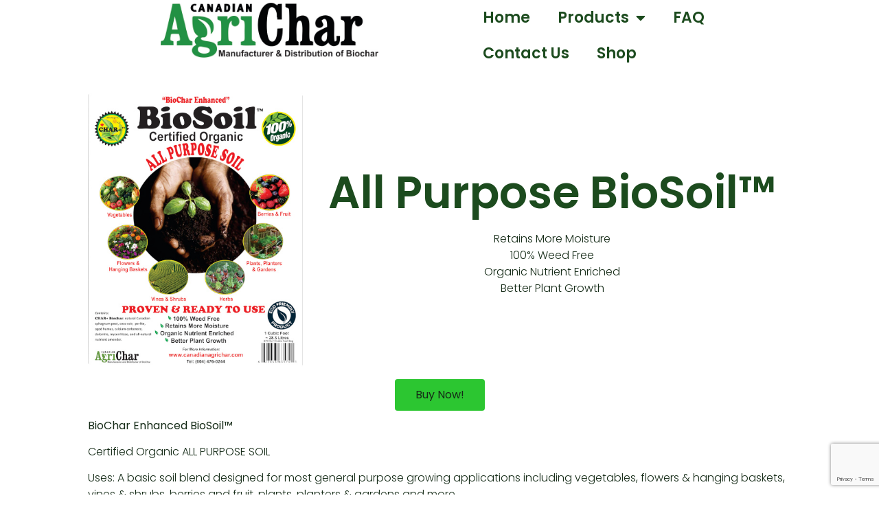

--- FILE ---
content_type: text/html; charset=UTF-8
request_url: https://canadianagrichar.ca/products-all-purpose-biosoil/
body_size: 61468
content:
<!doctype html>
<html lang="en-CA" prefix="og: https://ogp.me/ns#">
<head>
	<meta charset="UTF-8">
	<meta name="viewport" content="width=device-width, initial-scale=1">
	<link rel="profile" href="https://gmpg.org/xfn/11">
	
<!-- Search Engine Optimization by Rank Math - https://rankmath.com/ -->
<title>BioSoil™ - All Purpose - Canadian AgriChar</title>
<meta name="description" content="An Organic All Purpose Blend of BioSoil designed for most applications, including vegetables, flowers, hanging baskets and more. Grow Big!"/>
<meta name="robots" content="index, follow, max-snippet:-1, max-video-preview:-1, max-image-preview:large"/>
<link rel="canonical" href="https://canadianagrichar.ca/products-all-purpose-biosoil/" />
<meta property="og:locale" content="en_US" />
<meta property="og:type" content="article" />
<meta property="og:title" content="BioSoil™ - All Purpose - Canadian AgriChar" />
<meta property="og:description" content="An Organic All Purpose Blend of BioSoil designed for most applications, including vegetables, flowers, hanging baskets and more. Grow Big!" />
<meta property="og:url" content="https://canadianagrichar.ca/products-all-purpose-biosoil/" />
<meta property="og:site_name" content="Canadian AgriChar - Manufacturer &amp; Distribution of BioChar" />
<meta property="og:updated_time" content="2023-04-25T21:54:53+00:00" />
<meta property="og:image" content="https://canadianagrichar.ca/wp-content/uploads/2023/04/Thumb-BioSoil-All-Purpose-Front-Label.jpg" />
<meta property="og:image:secure_url" content="https://canadianagrichar.ca/wp-content/uploads/2023/04/Thumb-BioSoil-All-Purpose-Front-Label.jpg" />
<meta property="og:image:width" content="450" />
<meta property="og:image:height" content="600" />
<meta property="og:image:alt" content="All purpose" />
<meta property="og:image:type" content="image/jpeg" />
<meta property="article:published_time" content="2023-04-25T12:06:41+00:00" />
<meta property="article:modified_time" content="2023-04-25T21:54:53+00:00" />
<meta name="twitter:card" content="summary_large_image" />
<meta name="twitter:title" content="BioSoil™ - All Purpose - Canadian AgriChar" />
<meta name="twitter:description" content="An Organic All Purpose Blend of BioSoil designed for most applications, including vegetables, flowers, hanging baskets and more. Grow Big!" />
<meta name="twitter:image" content="https://canadianagrichar.ca/wp-content/uploads/2023/04/Thumb-BioSoil-All-Purpose-Front-Label.jpg" />
<meta name="twitter:label1" content="Time to read" />
<meta name="twitter:data1" content="1 minute" />
<script type="application/ld+json" class="rank-math-schema">{"@context":"https://schema.org","@graph":[{"@type":"Organization","@id":"https://canadianagrichar.ca/#organization","name":"Canadian AgriChar - Manufacturer &amp; Distribution of BioChar","url":"https://canadianagrichar.ca","logo":{"@type":"ImageObject","@id":"https://canadianagrichar.ca/#logo","url":"https://canadianagrichar.ca/wp-content/uploads/2023/04/Canadian-AgriChar-Logo.jpg","contentUrl":"https://canadianagrichar.ca/wp-content/uploads/2023/04/Canadian-AgriChar-Logo.jpg","caption":"Canadian AgriChar - Manufacturer &amp; Distribution of BioChar","inLanguage":"en-CA","width":"736","height":"186"}},{"@type":"WebSite","@id":"https://canadianagrichar.ca/#website","url":"https://canadianagrichar.ca","name":"Canadian AgriChar - Manufacturer &amp; Distribution of BioChar","alternateName":"Canadian AgriChar","publisher":{"@id":"https://canadianagrichar.ca/#organization"},"inLanguage":"en-CA"},{"@type":"ImageObject","@id":"https://canadianagrichar.ca/wp-content/uploads/2023/04/Thumb-BioSoil-All-Purpose-Front-Label.jpg","url":"https://canadianagrichar.ca/wp-content/uploads/2023/04/Thumb-BioSoil-All-Purpose-Front-Label.jpg","width":"200","height":"200","inLanguage":"en-CA"},{"@type":"WebPage","@id":"https://canadianagrichar.ca/products-all-purpose-biosoil/#webpage","url":"https://canadianagrichar.ca/products-all-purpose-biosoil/","name":"BioSoil\u2122 - All Purpose - Canadian AgriChar","datePublished":"2023-04-25T12:06:41+00:00","dateModified":"2023-04-25T21:54:53+00:00","isPartOf":{"@id":"https://canadianagrichar.ca/#website"},"primaryImageOfPage":{"@id":"https://canadianagrichar.ca/wp-content/uploads/2023/04/Thumb-BioSoil-All-Purpose-Front-Label.jpg"},"inLanguage":"en-CA"},{"@type":"Person","@id":"https://canadianagrichar.ca/author/drdave/","name":"admin","url":"https://canadianagrichar.ca/author/drdave/","image":{"@type":"ImageObject","@id":"https://secure.gravatar.com/avatar/09fb9616981d7335f84d08dae19231034c61c73c8edd8b4b580b694c82aa5792?s=96&amp;d=mm&amp;r=g","url":"https://secure.gravatar.com/avatar/09fb9616981d7335f84d08dae19231034c61c73c8edd8b4b580b694c82aa5792?s=96&amp;d=mm&amp;r=g","caption":"admin","inLanguage":"en-CA"},"sameAs":["https://canadianagrichar.ca"],"worksFor":{"@id":"https://canadianagrichar.ca/#organization"}},{"@type":"Article","headline":"BioSoil\u2122 - All Purpose - Canadian AgriChar","keywords":"All purpose,biosoil,organic,canadian,grow","datePublished":"2023-04-25T12:06:41+00:00","dateModified":"2023-04-25T21:54:53+00:00","author":{"@id":"https://canadianagrichar.ca/author/drdave/","name":"admin"},"publisher":{"@id":"https://canadianagrichar.ca/#organization"},"description":"An Organic All Purpose Blend of BioSoil designed for most applications, including vegetables, flowers, hanging baskets and more. Grow Big!","name":"BioSoil\u2122 - All Purpose - Canadian AgriChar","@id":"https://canadianagrichar.ca/products-all-purpose-biosoil/#richSnippet","isPartOf":{"@id":"https://canadianagrichar.ca/products-all-purpose-biosoil/#webpage"},"image":{"@id":"https://canadianagrichar.ca/wp-content/uploads/2023/04/Thumb-BioSoil-All-Purpose-Front-Label.jpg"},"inLanguage":"en-CA","mainEntityOfPage":{"@id":"https://canadianagrichar.ca/products-all-purpose-biosoil/#webpage"}}]}</script>
<!-- /Rank Math WordPress SEO plugin -->

<link rel='dns-prefetch' href='//www.googletagmanager.com' />
<link rel="alternate" type="application/rss+xml" title="Canadian AgriChar &raquo; Feed" href="https://canadianagrichar.ca/feed/" />
<link rel="alternate" type="application/rss+xml" title="Canadian AgriChar &raquo; Comments Feed" href="https://canadianagrichar.ca/comments/feed/" />
<link rel="alternate" title="oEmbed (JSON)" type="application/json+oembed" href="https://canadianagrichar.ca/wp-json/oembed/1.0/embed?url=https%3A%2F%2Fcanadianagrichar.ca%2Fproducts-all-purpose-biosoil%2F" />
<link rel="alternate" title="oEmbed (XML)" type="text/xml+oembed" href="https://canadianagrichar.ca/wp-json/oembed/1.0/embed?url=https%3A%2F%2Fcanadianagrichar.ca%2Fproducts-all-purpose-biosoil%2F&#038;format=xml" />
<style id='wp-img-auto-sizes-contain-inline-css'>
img:is([sizes=auto i],[sizes^="auto," i]){contain-intrinsic-size:3000px 1500px}
/*# sourceURL=wp-img-auto-sizes-contain-inline-css */
</style>
<style id='wp-emoji-styles-inline-css'>

	img.wp-smiley, img.emoji {
		display: inline !important;
		border: none !important;
		box-shadow: none !important;
		height: 1em !important;
		width: 1em !important;
		margin: 0 0.07em !important;
		vertical-align: -0.1em !important;
		background: none !important;
		padding: 0 !important;
	}
/*# sourceURL=wp-emoji-styles-inline-css */
</style>
<style id='global-styles-inline-css'>
:root{--wp--preset--aspect-ratio--square: 1;--wp--preset--aspect-ratio--4-3: 4/3;--wp--preset--aspect-ratio--3-4: 3/4;--wp--preset--aspect-ratio--3-2: 3/2;--wp--preset--aspect-ratio--2-3: 2/3;--wp--preset--aspect-ratio--16-9: 16/9;--wp--preset--aspect-ratio--9-16: 9/16;--wp--preset--color--black: #000000;--wp--preset--color--cyan-bluish-gray: #abb8c3;--wp--preset--color--white: #ffffff;--wp--preset--color--pale-pink: #f78da7;--wp--preset--color--vivid-red: #cf2e2e;--wp--preset--color--luminous-vivid-orange: #ff6900;--wp--preset--color--luminous-vivid-amber: #fcb900;--wp--preset--color--light-green-cyan: #7bdcb5;--wp--preset--color--vivid-green-cyan: #00d084;--wp--preset--color--pale-cyan-blue: #8ed1fc;--wp--preset--color--vivid-cyan-blue: #0693e3;--wp--preset--color--vivid-purple: #9b51e0;--wp--preset--gradient--vivid-cyan-blue-to-vivid-purple: linear-gradient(135deg,rgb(6,147,227) 0%,rgb(155,81,224) 100%);--wp--preset--gradient--light-green-cyan-to-vivid-green-cyan: linear-gradient(135deg,rgb(122,220,180) 0%,rgb(0,208,130) 100%);--wp--preset--gradient--luminous-vivid-amber-to-luminous-vivid-orange: linear-gradient(135deg,rgb(252,185,0) 0%,rgb(255,105,0) 100%);--wp--preset--gradient--luminous-vivid-orange-to-vivid-red: linear-gradient(135deg,rgb(255,105,0) 0%,rgb(207,46,46) 100%);--wp--preset--gradient--very-light-gray-to-cyan-bluish-gray: linear-gradient(135deg,rgb(238,238,238) 0%,rgb(169,184,195) 100%);--wp--preset--gradient--cool-to-warm-spectrum: linear-gradient(135deg,rgb(74,234,220) 0%,rgb(151,120,209) 20%,rgb(207,42,186) 40%,rgb(238,44,130) 60%,rgb(251,105,98) 80%,rgb(254,248,76) 100%);--wp--preset--gradient--blush-light-purple: linear-gradient(135deg,rgb(255,206,236) 0%,rgb(152,150,240) 100%);--wp--preset--gradient--blush-bordeaux: linear-gradient(135deg,rgb(254,205,165) 0%,rgb(254,45,45) 50%,rgb(107,0,62) 100%);--wp--preset--gradient--luminous-dusk: linear-gradient(135deg,rgb(255,203,112) 0%,rgb(199,81,192) 50%,rgb(65,88,208) 100%);--wp--preset--gradient--pale-ocean: linear-gradient(135deg,rgb(255,245,203) 0%,rgb(182,227,212) 50%,rgb(51,167,181) 100%);--wp--preset--gradient--electric-grass: linear-gradient(135deg,rgb(202,248,128) 0%,rgb(113,206,126) 100%);--wp--preset--gradient--midnight: linear-gradient(135deg,rgb(2,3,129) 0%,rgb(40,116,252) 100%);--wp--preset--font-size--small: 13px;--wp--preset--font-size--medium: 20px;--wp--preset--font-size--large: 36px;--wp--preset--font-size--x-large: 42px;--wp--preset--spacing--20: 0.44rem;--wp--preset--spacing--30: 0.67rem;--wp--preset--spacing--40: 1rem;--wp--preset--spacing--50: 1.5rem;--wp--preset--spacing--60: 2.25rem;--wp--preset--spacing--70: 3.38rem;--wp--preset--spacing--80: 5.06rem;--wp--preset--shadow--natural: 6px 6px 9px rgba(0, 0, 0, 0.2);--wp--preset--shadow--deep: 12px 12px 50px rgba(0, 0, 0, 0.4);--wp--preset--shadow--sharp: 6px 6px 0px rgba(0, 0, 0, 0.2);--wp--preset--shadow--outlined: 6px 6px 0px -3px rgb(255, 255, 255), 6px 6px rgb(0, 0, 0);--wp--preset--shadow--crisp: 6px 6px 0px rgb(0, 0, 0);}:root { --wp--style--global--content-size: 800px;--wp--style--global--wide-size: 1200px; }:where(body) { margin: 0; }.wp-site-blocks > .alignleft { float: left; margin-right: 2em; }.wp-site-blocks > .alignright { float: right; margin-left: 2em; }.wp-site-blocks > .aligncenter { justify-content: center; margin-left: auto; margin-right: auto; }:where(.wp-site-blocks) > * { margin-block-start: 24px; margin-block-end: 0; }:where(.wp-site-blocks) > :first-child { margin-block-start: 0; }:where(.wp-site-blocks) > :last-child { margin-block-end: 0; }:root { --wp--style--block-gap: 24px; }:root :where(.is-layout-flow) > :first-child{margin-block-start: 0;}:root :where(.is-layout-flow) > :last-child{margin-block-end: 0;}:root :where(.is-layout-flow) > *{margin-block-start: 24px;margin-block-end: 0;}:root :where(.is-layout-constrained) > :first-child{margin-block-start: 0;}:root :where(.is-layout-constrained) > :last-child{margin-block-end: 0;}:root :where(.is-layout-constrained) > *{margin-block-start: 24px;margin-block-end: 0;}:root :where(.is-layout-flex){gap: 24px;}:root :where(.is-layout-grid){gap: 24px;}.is-layout-flow > .alignleft{float: left;margin-inline-start: 0;margin-inline-end: 2em;}.is-layout-flow > .alignright{float: right;margin-inline-start: 2em;margin-inline-end: 0;}.is-layout-flow > .aligncenter{margin-left: auto !important;margin-right: auto !important;}.is-layout-constrained > .alignleft{float: left;margin-inline-start: 0;margin-inline-end: 2em;}.is-layout-constrained > .alignright{float: right;margin-inline-start: 2em;margin-inline-end: 0;}.is-layout-constrained > .aligncenter{margin-left: auto !important;margin-right: auto !important;}.is-layout-constrained > :where(:not(.alignleft):not(.alignright):not(.alignfull)){max-width: var(--wp--style--global--content-size);margin-left: auto !important;margin-right: auto !important;}.is-layout-constrained > .alignwide{max-width: var(--wp--style--global--wide-size);}body .is-layout-flex{display: flex;}.is-layout-flex{flex-wrap: wrap;align-items: center;}.is-layout-flex > :is(*, div){margin: 0;}body .is-layout-grid{display: grid;}.is-layout-grid > :is(*, div){margin: 0;}body{padding-top: 0px;padding-right: 0px;padding-bottom: 0px;padding-left: 0px;}a:where(:not(.wp-element-button)){text-decoration: underline;}:root :where(.wp-element-button, .wp-block-button__link){background-color: #32373c;border-width: 0;color: #fff;font-family: inherit;font-size: inherit;font-style: inherit;font-weight: inherit;letter-spacing: inherit;line-height: inherit;padding-top: calc(0.667em + 2px);padding-right: calc(1.333em + 2px);padding-bottom: calc(0.667em + 2px);padding-left: calc(1.333em + 2px);text-decoration: none;text-transform: inherit;}.has-black-color{color: var(--wp--preset--color--black) !important;}.has-cyan-bluish-gray-color{color: var(--wp--preset--color--cyan-bluish-gray) !important;}.has-white-color{color: var(--wp--preset--color--white) !important;}.has-pale-pink-color{color: var(--wp--preset--color--pale-pink) !important;}.has-vivid-red-color{color: var(--wp--preset--color--vivid-red) !important;}.has-luminous-vivid-orange-color{color: var(--wp--preset--color--luminous-vivid-orange) !important;}.has-luminous-vivid-amber-color{color: var(--wp--preset--color--luminous-vivid-amber) !important;}.has-light-green-cyan-color{color: var(--wp--preset--color--light-green-cyan) !important;}.has-vivid-green-cyan-color{color: var(--wp--preset--color--vivid-green-cyan) !important;}.has-pale-cyan-blue-color{color: var(--wp--preset--color--pale-cyan-blue) !important;}.has-vivid-cyan-blue-color{color: var(--wp--preset--color--vivid-cyan-blue) !important;}.has-vivid-purple-color{color: var(--wp--preset--color--vivid-purple) !important;}.has-black-background-color{background-color: var(--wp--preset--color--black) !important;}.has-cyan-bluish-gray-background-color{background-color: var(--wp--preset--color--cyan-bluish-gray) !important;}.has-white-background-color{background-color: var(--wp--preset--color--white) !important;}.has-pale-pink-background-color{background-color: var(--wp--preset--color--pale-pink) !important;}.has-vivid-red-background-color{background-color: var(--wp--preset--color--vivid-red) !important;}.has-luminous-vivid-orange-background-color{background-color: var(--wp--preset--color--luminous-vivid-orange) !important;}.has-luminous-vivid-amber-background-color{background-color: var(--wp--preset--color--luminous-vivid-amber) !important;}.has-light-green-cyan-background-color{background-color: var(--wp--preset--color--light-green-cyan) !important;}.has-vivid-green-cyan-background-color{background-color: var(--wp--preset--color--vivid-green-cyan) !important;}.has-pale-cyan-blue-background-color{background-color: var(--wp--preset--color--pale-cyan-blue) !important;}.has-vivid-cyan-blue-background-color{background-color: var(--wp--preset--color--vivid-cyan-blue) !important;}.has-vivid-purple-background-color{background-color: var(--wp--preset--color--vivid-purple) !important;}.has-black-border-color{border-color: var(--wp--preset--color--black) !important;}.has-cyan-bluish-gray-border-color{border-color: var(--wp--preset--color--cyan-bluish-gray) !important;}.has-white-border-color{border-color: var(--wp--preset--color--white) !important;}.has-pale-pink-border-color{border-color: var(--wp--preset--color--pale-pink) !important;}.has-vivid-red-border-color{border-color: var(--wp--preset--color--vivid-red) !important;}.has-luminous-vivid-orange-border-color{border-color: var(--wp--preset--color--luminous-vivid-orange) !important;}.has-luminous-vivid-amber-border-color{border-color: var(--wp--preset--color--luminous-vivid-amber) !important;}.has-light-green-cyan-border-color{border-color: var(--wp--preset--color--light-green-cyan) !important;}.has-vivid-green-cyan-border-color{border-color: var(--wp--preset--color--vivid-green-cyan) !important;}.has-pale-cyan-blue-border-color{border-color: var(--wp--preset--color--pale-cyan-blue) !important;}.has-vivid-cyan-blue-border-color{border-color: var(--wp--preset--color--vivid-cyan-blue) !important;}.has-vivid-purple-border-color{border-color: var(--wp--preset--color--vivid-purple) !important;}.has-vivid-cyan-blue-to-vivid-purple-gradient-background{background: var(--wp--preset--gradient--vivid-cyan-blue-to-vivid-purple) !important;}.has-light-green-cyan-to-vivid-green-cyan-gradient-background{background: var(--wp--preset--gradient--light-green-cyan-to-vivid-green-cyan) !important;}.has-luminous-vivid-amber-to-luminous-vivid-orange-gradient-background{background: var(--wp--preset--gradient--luminous-vivid-amber-to-luminous-vivid-orange) !important;}.has-luminous-vivid-orange-to-vivid-red-gradient-background{background: var(--wp--preset--gradient--luminous-vivid-orange-to-vivid-red) !important;}.has-very-light-gray-to-cyan-bluish-gray-gradient-background{background: var(--wp--preset--gradient--very-light-gray-to-cyan-bluish-gray) !important;}.has-cool-to-warm-spectrum-gradient-background{background: var(--wp--preset--gradient--cool-to-warm-spectrum) !important;}.has-blush-light-purple-gradient-background{background: var(--wp--preset--gradient--blush-light-purple) !important;}.has-blush-bordeaux-gradient-background{background: var(--wp--preset--gradient--blush-bordeaux) !important;}.has-luminous-dusk-gradient-background{background: var(--wp--preset--gradient--luminous-dusk) !important;}.has-pale-ocean-gradient-background{background: var(--wp--preset--gradient--pale-ocean) !important;}.has-electric-grass-gradient-background{background: var(--wp--preset--gradient--electric-grass) !important;}.has-midnight-gradient-background{background: var(--wp--preset--gradient--midnight) !important;}.has-small-font-size{font-size: var(--wp--preset--font-size--small) !important;}.has-medium-font-size{font-size: var(--wp--preset--font-size--medium) !important;}.has-large-font-size{font-size: var(--wp--preset--font-size--large) !important;}.has-x-large-font-size{font-size: var(--wp--preset--font-size--x-large) !important;}
:root :where(.wp-block-pullquote){font-size: 1.5em;line-height: 1.6;}
/*# sourceURL=global-styles-inline-css */
</style>
<link rel='stylesheet' id='contact-form-7-css' href='https://canadianagrichar.ca/wp-content/plugins/contact-form-7/includes/css/styles.css?ver=6.1.4' media='all' />
<link rel='stylesheet' id='hello-elementor-css' href='https://canadianagrichar.ca/wp-content/themes/hello-elementor/assets/css/reset.css?ver=3.4.5' media='all' />
<link rel='stylesheet' id='hello-elementor-theme-style-css' href='https://canadianagrichar.ca/wp-content/themes/hello-elementor/assets/css/theme.css?ver=3.4.5' media='all' />
<link rel='stylesheet' id='hello-elementor-header-footer-css' href='https://canadianagrichar.ca/wp-content/themes/hello-elementor/assets/css/header-footer.css?ver=3.4.5' media='all' />
<link rel='stylesheet' id='elementor-frontend-css' href='https://canadianagrichar.ca/wp-content/plugins/elementor/assets/css/frontend.min.css?ver=3.34.0' media='all' />
<link rel='stylesheet' id='elementor-post-18-css' href='https://canadianagrichar.ca/wp-content/uploads/elementor/css/post-18.css?ver=1767881609' media='all' />
<link rel='stylesheet' id='widget-image-css' href='https://canadianagrichar.ca/wp-content/plugins/elementor/assets/css/widget-image.min.css?ver=3.34.0' media='all' />
<link rel='stylesheet' id='widget-nav-menu-css' href='https://canadianagrichar.ca/wp-content/plugins/elementor-pro/assets/css/widget-nav-menu.min.css?ver=3.34.0' media='all' />
<link rel='stylesheet' id='e-sticky-css' href='https://canadianagrichar.ca/wp-content/plugins/elementor-pro/assets/css/modules/sticky.min.css?ver=3.34.0' media='all' />
<link rel='stylesheet' id='widget-call-to-action-css' href='https://canadianagrichar.ca/wp-content/plugins/elementor-pro/assets/css/widget-call-to-action.min.css?ver=3.34.0' media='all' />
<link rel='stylesheet' id='e-transitions-css' href='https://canadianagrichar.ca/wp-content/plugins/elementor-pro/assets/css/conditionals/transitions.min.css?ver=3.34.0' media='all' />
<link rel='stylesheet' id='widget-image-box-css' href='https://canadianagrichar.ca/wp-content/plugins/elementor/assets/css/widget-image-box.min.css?ver=3.34.0' media='all' />
<link rel='stylesheet' id='widget-heading-css' href='https://canadianagrichar.ca/wp-content/plugins/elementor/assets/css/widget-heading.min.css?ver=3.34.0' media='all' />
<link rel='stylesheet' id='widget-icon-list-css' href='https://canadianagrichar.ca/wp-content/plugins/elementor/assets/css/widget-icon-list.min.css?ver=3.34.0' media='all' />
<link rel='stylesheet' id='elementor-icons-css' href='https://canadianagrichar.ca/wp-content/plugins/elementor/assets/lib/eicons/css/elementor-icons.min.css?ver=5.45.0' media='all' />
<link rel='stylesheet' id='e-animation-fadeInUp-css' href='https://canadianagrichar.ca/wp-content/plugins/elementor/assets/lib/animations/styles/fadeInUp.min.css?ver=3.34.0' media='all' />
<link rel='stylesheet' id='e-animation-zoomIn-css' href='https://canadianagrichar.ca/wp-content/plugins/elementor/assets/lib/animations/styles/zoomIn.min.css?ver=3.34.0' media='all' />
<link rel='stylesheet' id='e-animation-fadeIn-css' href='https://canadianagrichar.ca/wp-content/plugins/elementor/assets/lib/animations/styles/fadeIn.min.css?ver=3.34.0' media='all' />
<link rel='stylesheet' id='elementor-post-255-css' href='https://canadianagrichar.ca/wp-content/uploads/elementor/css/post-255.css?ver=1767890474' media='all' />
<link rel='stylesheet' id='elementor-post-40-css' href='https://canadianagrichar.ca/wp-content/uploads/elementor/css/post-40.css?ver=1767881611' media='all' />
<link rel='stylesheet' id='elementor-post-33-css' href='https://canadianagrichar.ca/wp-content/uploads/elementor/css/post-33.css?ver=1767881611' media='all' />
<link rel='stylesheet' id='elementor-gf-poppins-css' href='https://fonts.googleapis.com/css?family=Poppins:100,100italic,200,200italic,300,300italic,400,400italic,500,500italic,600,600italic,700,700italic,800,800italic,900,900italic&#038;display=swap' media='all' />
<link rel='stylesheet' id='elementor-icons-shared-0-css' href='https://canadianagrichar.ca/wp-content/plugins/elementor/assets/lib/font-awesome/css/fontawesome.min.css?ver=5.15.3' media='all' />
<link rel='stylesheet' id='elementor-icons-fa-solid-css' href='https://canadianagrichar.ca/wp-content/plugins/elementor/assets/lib/font-awesome/css/solid.min.css?ver=5.15.3' media='all' />
<script src="https://canadianagrichar.ca/wp-includes/js/jquery/jquery.min.js?ver=3.7.1" id="jquery-core-js"></script>
<script src="https://canadianagrichar.ca/wp-includes/js/jquery/jquery-migrate.min.js?ver=3.4.1" id="jquery-migrate-js"></script>
<link rel="https://api.w.org/" href="https://canadianagrichar.ca/wp-json/" /><link rel="alternate" title="JSON" type="application/json" href="https://canadianagrichar.ca/wp-json/wp/v2/pages/255" /><link rel="EditURI" type="application/rsd+xml" title="RSD" href="https://canadianagrichar.ca/xmlrpc.php?rsd" />
<meta name="generator" content="WordPress 6.9" />
<link rel='shortlink' href='https://canadianagrichar.ca/?p=255' />
<meta name="generator" content="Site Kit by Google 1.168.0" /><meta name="generator" content="Elementor 3.34.0; features: additional_custom_breakpoints; settings: css_print_method-external, google_font-enabled, font_display-swap">
			<style>
				.e-con.e-parent:nth-of-type(n+4):not(.e-lazyloaded):not(.e-no-lazyload),
				.e-con.e-parent:nth-of-type(n+4):not(.e-lazyloaded):not(.e-no-lazyload) * {
					background-image: none !important;
				}
				@media screen and (max-height: 1024px) {
					.e-con.e-parent:nth-of-type(n+3):not(.e-lazyloaded):not(.e-no-lazyload),
					.e-con.e-parent:nth-of-type(n+3):not(.e-lazyloaded):not(.e-no-lazyload) * {
						background-image: none !important;
					}
				}
				@media screen and (max-height: 640px) {
					.e-con.e-parent:nth-of-type(n+2):not(.e-lazyloaded):not(.e-no-lazyload),
					.e-con.e-parent:nth-of-type(n+2):not(.e-lazyloaded):not(.e-no-lazyload) * {
						background-image: none !important;
					}
				}
			</style>
			<link rel="icon" href="https://canadianagrichar.ca/wp-content/uploads/2023/04/Canadian-AgriChar-Icon-100x100.png" sizes="32x32" />
<link rel="icon" href="https://canadianagrichar.ca/wp-content/uploads/2023/04/Canadian-AgriChar-Icon.png" sizes="192x192" />
<link rel="apple-touch-icon" href="https://canadianagrichar.ca/wp-content/uploads/2023/04/Canadian-AgriChar-Icon.png" />
<meta name="msapplication-TileImage" content="https://canadianagrichar.ca/wp-content/uploads/2023/04/Canadian-AgriChar-Icon.png" />
</head>
<body class="wp-singular page-template-default page page-id-255 wp-custom-logo wp-embed-responsive wp-theme-hello-elementor hello-elementor-default elementor-default elementor-kit-18 elementor-page elementor-page-255">


<a class="skip-link screen-reader-text" href="#content">Skip to content</a>

		<header data-elementor-type="header" data-elementor-id="40" class="elementor elementor-40 elementor-location-header" data-elementor-post-type="elementor_library">
			<div class="elementor-element elementor-element-570512e0 e-con-full e-flex e-con e-parent" data-id="570512e0" data-element_type="container" data-settings="{&quot;background_background&quot;:&quot;classic&quot;,&quot;sticky&quot;:&quot;top&quot;,&quot;sticky_on&quot;:[&quot;desktop&quot;,&quot;tablet&quot;,&quot;mobile&quot;],&quot;sticky_offset&quot;:0,&quot;sticky_effects_offset&quot;:0,&quot;sticky_anchor_link_offset&quot;:0}">
				<div class="elementor-element elementor-element-596339c7 elementor-widget elementor-widget-theme-site-logo elementor-widget-image" data-id="596339c7" data-element_type="widget" data-widget_type="theme-site-logo.default">
				<div class="elementor-widget-container">
											<a href="https://canadianagrichar.ca">
			<img fetchpriority="high" width="736" height="186" src="https://canadianagrichar.ca/wp-content/uploads/2023/04/Canadian-AgriChar-Logo.jpg" class="attachment-full size-full wp-image-120" alt="" srcset="https://canadianagrichar.ca/wp-content/uploads/2023/04/Canadian-AgriChar-Logo.jpg 736w, https://canadianagrichar.ca/wp-content/uploads/2023/04/Canadian-AgriChar-Logo-300x76.jpg 300w, https://canadianagrichar.ca/wp-content/uploads/2023/04/Canadian-AgriChar-Logo-600x152.jpg 600w" sizes="(max-width: 736px) 100vw, 736px" />				</a>
											</div>
				</div>
				<div class="elementor-element elementor-element-af54a3b elementor-nav-menu--dropdown-tablet elementor-nav-menu__text-align-aside elementor-nav-menu--toggle elementor-nav-menu--burger elementor-widget elementor-widget-nav-menu" data-id="af54a3b" data-element_type="widget" data-settings="{&quot;layout&quot;:&quot;horizontal&quot;,&quot;submenu_icon&quot;:{&quot;value&quot;:&quot;&lt;i class=\&quot;fas fa-caret-down\&quot; aria-hidden=\&quot;true\&quot;&gt;&lt;\/i&gt;&quot;,&quot;library&quot;:&quot;fa-solid&quot;},&quot;toggle&quot;:&quot;burger&quot;}" data-widget_type="nav-menu.default">
				<div class="elementor-widget-container">
								<nav aria-label="Menu" class="elementor-nav-menu--main elementor-nav-menu__container elementor-nav-menu--layout-horizontal e--pointer-underline e--animation-fade">
				<ul id="menu-1-af54a3b" class="elementor-nav-menu"><li class="menu-item menu-item-type-post_type menu-item-object-page menu-item-home menu-item-104"><a href="https://canadianagrichar.ca/" class="elementor-item">Home</a></li>
<li class="menu-item menu-item-type-post_type menu-item-object-page current-menu-ancestor current_page_ancestor menu-item-has-children menu-item-105"><a href="https://canadianagrichar.ca/products/" class="elementor-item">Products</a>
<ul class="sub-menu elementor-nav-menu--dropdown">
	<li class="menu-item menu-item-type-post_type menu-item-object-page menu-item-399"><a href="https://canadianagrichar.ca/product-biochar/" class="elementor-sub-item">BioChar</a></li>
	<li class="menu-item menu-item-type-post_type menu-item-object-page current-menu-ancestor current-menu-parent current_page_parent current_page_ancestor menu-item-has-children menu-item-391"><a href="https://canadianagrichar.ca/products-biosoil-all-purpose/" class="elementor-sub-item">BioSoil™</a>
	<ul class="sub-menu elementor-nav-menu--dropdown">
		<li class="menu-item menu-item-type-post_type menu-item-object-page current-menu-item page_item page-item-255 current_page_item menu-item-398"><a href="https://canadianagrichar.ca/products-all-purpose-biosoil/" aria-current="page" class="elementor-sub-item elementor-item-active">All Purpose</a></li>
		<li class="menu-item menu-item-type-post_type menu-item-object-page menu-item-397"><a href="https://canadianagrichar.ca/products-biosoil-special-herb-blend/" class="elementor-sub-item">Special Herb Blend</a></li>
		<li class="menu-item menu-item-type-post_type menu-item-object-page menu-item-396"><a href="https://canadianagrichar.ca/products-biosoil-best-indoor-outdoor-mix/" class="elementor-sub-item">Best Indoor/Outdoor Mix</a></li>
		<li class="menu-item menu-item-type-post_type menu-item-object-page menu-item-395"><a href="https://canadianagrichar.ca/products-biosoil-cannabis-specialty-blend/" class="elementor-sub-item">Cannabis Specialty Blend</a></li>
	</ul>
</li>
	<li class="menu-item menu-item-type-post_type menu-item-object-page menu-item-392"><a href="https://canadianagrichar.ca/products-littermate/" class="elementor-sub-item">LitterMate</a></li>
	<li class="menu-item menu-item-type-post_type menu-item-object-page menu-item-394"><a href="https://canadianagrichar.ca/products-biopellets/" class="elementor-sub-item">BioPellets</a></li>
	<li class="menu-item menu-item-type-post_type menu-item-object-page menu-item-393"><a href="https://canadianagrichar.ca/products-odor-control-pellets/" class="elementor-sub-item">Odor Control Pellets</a></li>
</ul>
</li>
<li class="menu-item menu-item-type-post_type menu-item-object-page menu-item-400"><a href="https://canadianagrichar.ca/faq/" class="elementor-item">FAQ</a></li>
<li class="menu-item menu-item-type-post_type menu-item-object-page menu-item-473"><a href="https://canadianagrichar.ca/contact/" class="elementor-item">Contact Us</a></li>
<li class="menu-item menu-item-type-custom menu-item-object-custom menu-item-375"><a href="https://www.littermate.net" class="elementor-item">Shop</a></li>
</ul>			</nav>
					<div class="elementor-menu-toggle" role="button" tabindex="0" aria-label="Menu Toggle" aria-expanded="false">
			<i aria-hidden="true" role="presentation" class="elementor-menu-toggle__icon--open eicon-menu-bar"></i><i aria-hidden="true" role="presentation" class="elementor-menu-toggle__icon--close eicon-close"></i>		</div>
					<nav class="elementor-nav-menu--dropdown elementor-nav-menu__container" aria-hidden="true">
				<ul id="menu-2-af54a3b" class="elementor-nav-menu"><li class="menu-item menu-item-type-post_type menu-item-object-page menu-item-home menu-item-104"><a href="https://canadianagrichar.ca/" class="elementor-item" tabindex="-1">Home</a></li>
<li class="menu-item menu-item-type-post_type menu-item-object-page current-menu-ancestor current_page_ancestor menu-item-has-children menu-item-105"><a href="https://canadianagrichar.ca/products/" class="elementor-item" tabindex="-1">Products</a>
<ul class="sub-menu elementor-nav-menu--dropdown">
	<li class="menu-item menu-item-type-post_type menu-item-object-page menu-item-399"><a href="https://canadianagrichar.ca/product-biochar/" class="elementor-sub-item" tabindex="-1">BioChar</a></li>
	<li class="menu-item menu-item-type-post_type menu-item-object-page current-menu-ancestor current-menu-parent current_page_parent current_page_ancestor menu-item-has-children menu-item-391"><a href="https://canadianagrichar.ca/products-biosoil-all-purpose/" class="elementor-sub-item" tabindex="-1">BioSoil™</a>
	<ul class="sub-menu elementor-nav-menu--dropdown">
		<li class="menu-item menu-item-type-post_type menu-item-object-page current-menu-item page_item page-item-255 current_page_item menu-item-398"><a href="https://canadianagrichar.ca/products-all-purpose-biosoil/" aria-current="page" class="elementor-sub-item elementor-item-active" tabindex="-1">All Purpose</a></li>
		<li class="menu-item menu-item-type-post_type menu-item-object-page menu-item-397"><a href="https://canadianagrichar.ca/products-biosoil-special-herb-blend/" class="elementor-sub-item" tabindex="-1">Special Herb Blend</a></li>
		<li class="menu-item menu-item-type-post_type menu-item-object-page menu-item-396"><a href="https://canadianagrichar.ca/products-biosoil-best-indoor-outdoor-mix/" class="elementor-sub-item" tabindex="-1">Best Indoor/Outdoor Mix</a></li>
		<li class="menu-item menu-item-type-post_type menu-item-object-page menu-item-395"><a href="https://canadianagrichar.ca/products-biosoil-cannabis-specialty-blend/" class="elementor-sub-item" tabindex="-1">Cannabis Specialty Blend</a></li>
	</ul>
</li>
	<li class="menu-item menu-item-type-post_type menu-item-object-page menu-item-392"><a href="https://canadianagrichar.ca/products-littermate/" class="elementor-sub-item" tabindex="-1">LitterMate</a></li>
	<li class="menu-item menu-item-type-post_type menu-item-object-page menu-item-394"><a href="https://canadianagrichar.ca/products-biopellets/" class="elementor-sub-item" tabindex="-1">BioPellets</a></li>
	<li class="menu-item menu-item-type-post_type menu-item-object-page menu-item-393"><a href="https://canadianagrichar.ca/products-odor-control-pellets/" class="elementor-sub-item" tabindex="-1">Odor Control Pellets</a></li>
</ul>
</li>
<li class="menu-item menu-item-type-post_type menu-item-object-page menu-item-400"><a href="https://canadianagrichar.ca/faq/" class="elementor-item" tabindex="-1">FAQ</a></li>
<li class="menu-item menu-item-type-post_type menu-item-object-page menu-item-473"><a href="https://canadianagrichar.ca/contact/" class="elementor-item" tabindex="-1">Contact Us</a></li>
<li class="menu-item menu-item-type-custom menu-item-object-custom menu-item-375"><a href="https://www.littermate.net" class="elementor-item" tabindex="-1">Shop</a></li>
</ul>			</nav>
						</div>
				</div>
				</div>
				</header>
		
<main id="content" class="site-main post-255 page type-page status-publish hentry">

	
	<div class="page-content">
				<div data-elementor-type="wp-page" data-elementor-id="255" class="elementor elementor-255" data-elementor-post-type="page">
				<div class="elementor-element elementor-element-ea630db e-flex e-con-boxed e-con e-parent" data-id="ea630db" data-element_type="container">
					<div class="e-con-inner">
				<div class="elementor-element elementor-element-165cfa8 elementor-position-left elementor-vertical-align-middle elementor-invisible elementor-widget elementor-widget-image-box" data-id="165cfa8" data-element_type="widget" data-settings="{&quot;_animation&quot;:&quot;fadeInUp&quot;}" data-widget_type="image-box.default">
				<div class="elementor-widget-container">
					<div class="elementor-image-box-wrapper"><figure class="elementor-image-box-img"><a href="https://littermate.net/collections/frontpage/products/biosoil-all-purpose-soil-certified-100-organic-1-cu-ft-28-3-l-bag" tabindex="-1" target="_blank" rel="noopener"><img decoding="async" width="450" height="600" src="https://canadianagrichar.ca/wp-content/uploads/2023/04/Thumb-BioSoil-All-Purpose-Front-Label.jpg" class="attachment-full size-full wp-image-211" alt="" srcset="https://canadianagrichar.ca/wp-content/uploads/2023/04/Thumb-BioSoil-All-Purpose-Front-Label.jpg 450w, https://canadianagrichar.ca/wp-content/uploads/2023/04/Thumb-BioSoil-All-Purpose-Front-Label-225x300.jpg 225w" sizes="(max-width: 450px) 100vw, 450px" /></a></figure><div class="elementor-image-box-content"><h3 class="elementor-image-box-title"><a href="https://littermate.net/collections/frontpage/products/biosoil-all-purpose-soil-certified-100-organic-1-cu-ft-28-3-l-bag" target="_blank" rel="noopener">All Purpose BioSoil™</a></h3><p class="elementor-image-box-description">Retains More Moisture<br>
100% Weed Free<br>
Organic Nutrient Enriched<br>
Better Plant Growth</p></div></div>				</div>
				</div>
					</div>
				</div>
		<div class="elementor-element elementor-element-7540884 e-flex e-con-boxed e-con e-parent" data-id="7540884" data-element_type="container">
					<div class="e-con-inner">
				<div class="elementor-element elementor-element-b18ed8d elementor-align-center elementor-invisible elementor-widget elementor-widget-button" data-id="b18ed8d" data-element_type="widget" data-settings="{&quot;_animation&quot;:&quot;zoomIn&quot;}" data-widget_type="button.default">
				<div class="elementor-widget-container">
									<div class="elementor-button-wrapper">
					<a class="elementor-button elementor-button-link elementor-size-md" href="https://littermate.net/collections/frontpage/products/biosoil-all-purpose-soil-certified-100-organic-1-cu-ft-28-3-l-bag" target="_blank" rel="noopener">
						<span class="elementor-button-content-wrapper">
									<span class="elementor-button-text">Buy Now!</span>
					</span>
					</a>
				</div>
								</div>
				</div>
				<div class="elementor-element elementor-element-5bfc6d4 elementor-invisible elementor-widget elementor-widget-text-editor" data-id="5bfc6d4" data-element_type="widget" data-settings="{&quot;_animation&quot;:&quot;fadeIn&quot;}" data-widget_type="text-editor.default">
				<div class="elementor-widget-container">
									<p><b>BioChar Enhanced BioSoil<span style="text-align: var(--text-align); background-color: var( --e-global-color-c696dce );">™</span></b></p><p>Certified Organic ALL PURPOSE SOIL</p><p>Uses: A basic soil blend designed for most general purpose growing applications including vegetables, flowers &amp; hanging baskets, vines &amp; shrubs, berries and fruit, plants, planters &amp; gardens and more.</p><p> </p><p><b>BioSoil</b>™<b> &#8211; Unique Mix Design:</b></p><p>BioSoil™ Organic Mixes are “Certified 100% Organic” and professionally formulated to provide the best grower grade soil mix for its purpose with a higher water retention capacity.<strong> </strong></p><p>These mixes contain the natural benefits of CHAR+ Biochar, natural Canadian sphagnum peat, coco coir, perlite, aged humus, calcium carbonate, dolomite, mycorrhizae and an all-natural organic nutrient amender for optimum performance.</p><p>BioSoil Organic Mixes are “uniquely blended” and “BioChar enhanced” retaining more moisture, while preventing the leaching of N-P-K allowing plants to feed and use moisture as they choose increasing plant growth.</p><p> </p><p><b>Competitor Claims:</b></p><p>Other competitor soil mixes try to emulate BioSoil™ “proven and ready to use formulations” by claiming to use organic matter such as compost, seaweed, manure or mushroom compost, bat guano, bone meal, soybean meal, soft rock phosphate, greensand, fish meal, blood meal, and/or worm castings (to name a few) to provide nutrients. Some mixes contain slow-release, chemical fertilizer pellets that are not considered organic. Perlite, vermiculite, wood chips, rice hulls, turface, chicken (or other) grit, and/or sand is added to prevent compaction and increase drainage. Peat or coir (a renewable resource and peat substitute derived from coconut husks) are two common ingredients used to absorb water.</p><p> </p><p><b>Ingredients:</b></p><p>CHAR+ Biochar, natural Canadian sphagnum peat, coco coir, perlite, aged humus, calcium carbonate, dolomite, mycorrhizae, and all-natural nutrient amender.</p>								</div>
				</div>
				<div class="elementor-element elementor-element-c81e80e elementor-invisible elementor-widget elementor-widget-image" data-id="c81e80e" data-element_type="widget" data-settings="{&quot;_animation&quot;:&quot;fadeInUp&quot;}" data-widget_type="image.default">
				<div class="elementor-widget-container">
															<img decoding="async" width="800" height="894" src="https://canadianagrichar.ca/wp-content/uploads/2023/04/BioSoil-All-Purpose-Back-Text-916x1024.jpg" class="attachment-large size-large wp-image-185" alt="BioSoil All Purpose Information" srcset="https://canadianagrichar.ca/wp-content/uploads/2023/04/BioSoil-All-Purpose-Back-Text-916x1024.jpg 916w, https://canadianagrichar.ca/wp-content/uploads/2023/04/BioSoil-All-Purpose-Back-Text-268x300.jpg 268w, https://canadianagrichar.ca/wp-content/uploads/2023/04/BioSoil-All-Purpose-Back-Text-768x858.jpg 768w, https://canadianagrichar.ca/wp-content/uploads/2023/04/BioSoil-All-Purpose-Back-Text-1374x1536.jpg 1374w, https://canadianagrichar.ca/wp-content/uploads/2023/04/BioSoil-All-Purpose-Back-Text-1833x2048.jpg 1833w, https://canadianagrichar.ca/wp-content/uploads/2023/04/BioSoil-All-Purpose-Back-Text-600x671.jpg 600w" sizes="(max-width: 800px) 100vw, 800px" />															</div>
				</div>
					</div>
				</div>
				</div>
		
		
			</div>

	
</main>

			<footer data-elementor-type="footer" data-elementor-id="33" class="elementor elementor-33 elementor-location-footer" data-elementor-post-type="elementor_library">
			<div class="elementor-element elementor-element-4a3b2e39 e-con-full e-flex e-con e-parent" data-id="4a3b2e39" data-element_type="container" data-settings="{&quot;background_background&quot;:&quot;classic&quot;}">
				<div class="elementor-element elementor-element-55e126a4 elementor-cta--layout-image-right elementor-cta--valign-middle elementor-cta--mobile-layout-image-above elementor-widget__width-initial elementor-widget-tablet__width-inherit elementor-cta--skin-classic elementor-animated-content elementor-widget elementor-widget-call-to-action" data-id="55e126a4" data-element_type="widget" data-widget_type="call-to-action.default">
				<div class="elementor-widget-container">
							<div class="elementor-cta">
							<div class="elementor-cta__content">
				
									<h2 class="elementor-cta__title elementor-cta__content-item elementor-content-item">
						Canadian Made BioChar					</h2>
				
									<div class="elementor-cta__description elementor-cta__content-item elementor-content-item">
						Our patented and proprietary pyrolysis system produces BioChar efficiently and sustainably. Focused on harmful emission reduction and maximizing plant growth organically.					</div>
				
									<div class="elementor-cta__button-wrapper elementor-cta__content-item elementor-content-item ">
					<a class="elementor-cta__button elementor-button elementor-size-md" href="https://canadianagrichar.ca/faq/">
						Learn More					</a>
					</div>
							</div>
						</div>
						</div>
				</div>
				</div>
		<div class="elementor-element elementor-element-2a01f6a9 e-con-full e-flex e-con e-parent" data-id="2a01f6a9" data-element_type="container">
		<div class="elementor-element elementor-element-5c9f31b e-con-full e-flex e-con e-child" data-id="5c9f31b" data-element_type="container">
				<div class="elementor-element elementor-element-72f406b elementor-position-top elementor-widget elementor-widget-image-box" data-id="72f406b" data-element_type="widget" data-widget_type="image-box.default">
				<div class="elementor-widget-container">
					<div class="elementor-image-box-wrapper"><figure class="elementor-image-box-img"><img width="736" height="186" src="https://canadianagrichar.ca/wp-content/uploads/2023/04/Canadian-AgriChar-Logo.jpg" class="attachment-full size-full wp-image-120" alt="" /></figure><div class="elementor-image-box-content"><p class="elementor-image-box-description">Canadian AgriChar is a Canadian based company located in British Columbia whose main focus is the manufacture and distribution of “biochar” for use in soil remediation and growth enhancement.</p></div></div>				</div>
				</div>
				</div>
		<div class="elementor-element elementor-element-6164925a e-con-full e-flex e-con e-child" data-id="6164925a" data-element_type="container">
				<div class="elementor-element elementor-element-2d82b14a elementor-widget elementor-widget-heading" data-id="2d82b14a" data-element_type="widget" data-widget_type="heading.default">
				<div class="elementor-widget-container">
					<h6 class="elementor-heading-title elementor-size-default">Products</h6>				</div>
				</div>
				<div class="elementor-element elementor-element-1ed5ffb4 elementor-icon-list--layout-traditional elementor-list-item-link-full_width elementor-widget elementor-widget-icon-list" data-id="1ed5ffb4" data-element_type="widget" data-widget_type="icon-list.default">
				<div class="elementor-widget-container">
							<ul class="elementor-icon-list-items">
							<li class="elementor-icon-list-item">
											<a href="https://canadianagrichar.ca/product-biochar/">

											<span class="elementor-icon-list-text">BioChar</span>
											</a>
									</li>
								<li class="elementor-icon-list-item">
											<a href="https://canadianagrichar.ca/products-all-purpose-biosoil/">

											<span class="elementor-icon-list-text">All Purpose BioSoil™</span>
											</a>
									</li>
								<li class="elementor-icon-list-item">
											<a href="https://canadianagrichar.ca/products-biosoil-best-indoor-outdoor-mix/">

											<span class="elementor-icon-list-text">Best Indoor/Outdoor BioSoil™</span>
											</a>
									</li>
								<li class="elementor-icon-list-item">
											<a href="https://canadianagrichar.ca/products-biosoil-special-herb-blend/">

											<span class="elementor-icon-list-text">Special Herb Blend BioSoil™</span>
											</a>
									</li>
								<li class="elementor-icon-list-item">
											<a href="https://canadianagrichar.ca/products-biosoil-cannabis-specialty-blend/">

											<span class="elementor-icon-list-text">Cannabis Specialty Blend BioSoil™</span>
											</a>
									</li>
								<li class="elementor-icon-list-item">
											<a href="https://canadianagrichar.ca/products-littermate/">

											<span class="elementor-icon-list-text">LitterMate</span>
											</a>
									</li>
								<li class="elementor-icon-list-item">
											<a href="https://canadianagrichar.ca/products-odor-control-pellets/">

											<span class="elementor-icon-list-text">Odor Control Pellets</span>
											</a>
									</li>
						</ul>
						</div>
				</div>
				</div>
		<div class="elementor-element elementor-element-3675df00 e-con-full e-flex e-con e-child" data-id="3675df00" data-element_type="container">
				<div class="elementor-element elementor-element-334dd79b elementor-widget elementor-widget-heading" data-id="334dd79b" data-element_type="widget" data-widget_type="heading.default">
				<div class="elementor-widget-container">
					<h6 class="elementor-heading-title elementor-size-default">Get In Touch</h6>				</div>
				</div>
				<div class="elementor-element elementor-element-6fdb2dc5 elementor-widget elementor-widget-text-editor" data-id="6fdb2dc5" data-element_type="widget" data-widget_type="text-editor.default">
				<div class="elementor-widget-container">
									<p>#2 &#8211; 20225 Stewart Crescent<br />Maple Ridge, BC, V2X 6C3</p>								</div>
				</div>
				<div class="elementor-element elementor-element-6624b2be elementor-icon-list--layout-traditional elementor-list-item-link-full_width elementor-widget elementor-widget-icon-list" data-id="6624b2be" data-element_type="widget" data-widget_type="icon-list.default">
				<div class="elementor-widget-container">
							<ul class="elementor-icon-list-items">
							<li class="elementor-icon-list-item">
											<a href="tel:123-456-7890">

											<span class="elementor-icon-list-text">Phone: (604) 476-0244</span>
											</a>
									</li>
								<li class="elementor-icon-list-item">
										<span class="elementor-icon-list-text">Hours: Mon-Fri 8:00AM - 5:00PM</span>
									</li>
						</ul>
						</div>
				</div>
				</div>
				</div>
		<div class="elementor-element elementor-element-4a9d3407 e-flex e-con-boxed e-con e-parent" data-id="4a9d3407" data-element_type="container" data-settings="{&quot;background_background&quot;:&quot;classic&quot;}">
					<div class="e-con-inner">
				<div class="elementor-element elementor-element-2a022a98 elementor-widget elementor-widget-heading" data-id="2a022a98" data-element_type="widget" data-widget_type="heading.default">
				<div class="elementor-widget-container">
					<p class="elementor-heading-title elementor-size-default">© 2026 Canadian AgriChar Inc. All Rights Reserved.</p>				</div>
				</div>
				<div class="elementor-element elementor-element-77fd093 elementor-widget elementor-widget-text-editor" data-id="77fd093" data-element_type="widget" data-widget_type="text-editor.default">
				<div class="elementor-widget-container">
									<p style="text-align: center;"><span style="text-decoration: underline;"><span style="color: #ffffff;"><a style="color: #ffffff; text-decoration: underline;" href="https://canadianagrichar.ca/privacy/">Privacy Policy</a></span></span></p>								</div>
				</div>
					</div>
				</div>
				</footer>
		
<script type="speculationrules">
{"prefetch":[{"source":"document","where":{"and":[{"href_matches":"/*"},{"not":{"href_matches":["/wp-*.php","/wp-admin/*","/wp-content/uploads/*","/wp-content/*","/wp-content/plugins/*","/wp-content/themes/hello-elementor/*","/*\\?(.+)"]}},{"not":{"selector_matches":"a[rel~=\"nofollow\"]"}},{"not":{"selector_matches":".no-prefetch, .no-prefetch a"}}]},"eagerness":"conservative"}]}
</script>
			<script>
				const lazyloadRunObserver = () => {
					const lazyloadBackgrounds = document.querySelectorAll( `.e-con.e-parent:not(.e-lazyloaded)` );
					const lazyloadBackgroundObserver = new IntersectionObserver( ( entries ) => {
						entries.forEach( ( entry ) => {
							if ( entry.isIntersecting ) {
								let lazyloadBackground = entry.target;
								if( lazyloadBackground ) {
									lazyloadBackground.classList.add( 'e-lazyloaded' );
								}
								lazyloadBackgroundObserver.unobserve( entry.target );
							}
						});
					}, { rootMargin: '200px 0px 200px 0px' } );
					lazyloadBackgrounds.forEach( ( lazyloadBackground ) => {
						lazyloadBackgroundObserver.observe( lazyloadBackground );
					} );
				};
				const events = [
					'DOMContentLoaded',
					'elementor/lazyload/observe',
				];
				events.forEach( ( event ) => {
					document.addEventListener( event, lazyloadRunObserver );
				} );
			</script>
			<script src="https://canadianagrichar.ca/wp-includes/js/dist/hooks.min.js?ver=dd5603f07f9220ed27f1" id="wp-hooks-js"></script>
<script src="https://canadianagrichar.ca/wp-includes/js/dist/i18n.min.js?ver=c26c3dc7bed366793375" id="wp-i18n-js"></script>
<script id="wp-i18n-js-after">
wp.i18n.setLocaleData( { 'text direction\u0004ltr': [ 'ltr' ] } );
//# sourceURL=wp-i18n-js-after
</script>
<script src="https://canadianagrichar.ca/wp-content/plugins/contact-form-7/includes/swv/js/index.js?ver=6.1.4" id="swv-js"></script>
<script id="contact-form-7-js-before">
var wpcf7 = {
    "api": {
        "root": "https:\/\/canadianagrichar.ca\/wp-json\/",
        "namespace": "contact-form-7\/v1"
    },
    "cached": 1
};
//# sourceURL=contact-form-7-js-before
</script>
<script src="https://canadianagrichar.ca/wp-content/plugins/contact-form-7/includes/js/index.js?ver=6.1.4" id="contact-form-7-js"></script>
<script src="https://canadianagrichar.ca/wp-content/themes/hello-elementor/assets/js/hello-frontend.js?ver=3.4.5" id="hello-theme-frontend-js"></script>
<script src="https://canadianagrichar.ca/wp-content/plugins/elementor/assets/js/webpack.runtime.min.js?ver=3.34.0" id="elementor-webpack-runtime-js"></script>
<script src="https://canadianagrichar.ca/wp-content/plugins/elementor/assets/js/frontend-modules.min.js?ver=3.34.0" id="elementor-frontend-modules-js"></script>
<script src="https://canadianagrichar.ca/wp-includes/js/jquery/ui/core.min.js?ver=1.13.3" id="jquery-ui-core-js"></script>
<script id="elementor-frontend-js-before">
var elementorFrontendConfig = {"environmentMode":{"edit":false,"wpPreview":false,"isScriptDebug":false},"i18n":{"shareOnFacebook":"Share on Facebook","shareOnTwitter":"Share on Twitter","pinIt":"Pin it","download":"Download","downloadImage":"Download image","fullscreen":"Fullscreen","zoom":"Zoom","share":"Share","playVideo":"Play Video","previous":"Previous","next":"Next","close":"Close","a11yCarouselPrevSlideMessage":"Previous slide","a11yCarouselNextSlideMessage":"Next slide","a11yCarouselFirstSlideMessage":"This is the first slide","a11yCarouselLastSlideMessage":"This is the last slide","a11yCarouselPaginationBulletMessage":"Go to slide"},"is_rtl":false,"breakpoints":{"xs":0,"sm":480,"md":768,"lg":1025,"xl":1440,"xxl":1600},"responsive":{"breakpoints":{"mobile":{"label":"Mobile Portrait","value":767,"default_value":767,"direction":"max","is_enabled":true},"mobile_extra":{"label":"Mobile Landscape","value":880,"default_value":880,"direction":"max","is_enabled":false},"tablet":{"label":"Tablet Portrait","value":1024,"default_value":1024,"direction":"max","is_enabled":true},"tablet_extra":{"label":"Tablet Landscape","value":1200,"default_value":1200,"direction":"max","is_enabled":false},"laptop":{"label":"Laptop","value":1366,"default_value":1366,"direction":"max","is_enabled":false},"widescreen":{"label":"Widescreen","value":2400,"default_value":2400,"direction":"min","is_enabled":false}},"hasCustomBreakpoints":false},"version":"3.34.0","is_static":false,"experimentalFeatures":{"additional_custom_breakpoints":true,"container":true,"theme_builder_v2":true,"hello-theme-header-footer":true,"nested-elements":true,"home_screen":true,"global_classes_should_enforce_capabilities":true,"e_variables":true,"cloud-library":true,"e_opt_in_v4_page":true,"e_interactions":true,"import-export-customization":true,"e_pro_variables":true},"urls":{"assets":"https:\/\/canadianagrichar.ca\/wp-content\/plugins\/elementor\/assets\/","ajaxurl":"https:\/\/canadianagrichar.ca\/wp-admin\/admin-ajax.php","uploadUrl":"https:\/\/canadianagrichar.ca\/wp-content\/uploads"},"nonces":{"floatingButtonsClickTracking":"3089755de1"},"swiperClass":"swiper","settings":{"page":[],"editorPreferences":[]},"kit":{"body_background_background":"classic","active_breakpoints":["viewport_mobile","viewport_tablet"],"global_image_lightbox":"yes","lightbox_enable_counter":"yes","lightbox_enable_fullscreen":"yes","lightbox_enable_zoom":"yes","lightbox_enable_share":"yes","lightbox_title_src":"title","lightbox_description_src":"description","hello_header_logo_type":"logo","hello_header_menu_layout":"horizontal","hello_footer_logo_type":"logo"},"post":{"id":255,"title":"BioSoil%E2%84%A2%20-%20All%20Purpose%20-%20Canadian%20AgriChar","excerpt":"","featuredImage":false}};
//# sourceURL=elementor-frontend-js-before
</script>
<script src="https://canadianagrichar.ca/wp-content/plugins/elementor/assets/js/frontend.min.js?ver=3.34.0" id="elementor-frontend-js"></script>
<script src="https://canadianagrichar.ca/wp-content/plugins/elementor-pro/assets/lib/smartmenus/jquery.smartmenus.min.js?ver=1.2.1" id="smartmenus-js"></script>
<script src="https://canadianagrichar.ca/wp-content/plugins/elementor-pro/assets/lib/sticky/jquery.sticky.min.js?ver=3.34.0" id="e-sticky-js"></script>
<script src="https://www.google.com/recaptcha/api.js?render=6LfB7hwmAAAAAJBYxzqcSTU9fFoeYLa32z_ur5sb&amp;ver=3.0" id="google-recaptcha-js"></script>
<script src="https://canadianagrichar.ca/wp-includes/js/dist/vendor/wp-polyfill.min.js?ver=3.15.0" id="wp-polyfill-js"></script>
<script id="wpcf7-recaptcha-js-before">
var wpcf7_recaptcha = {
    "sitekey": "6LfB7hwmAAAAAJBYxzqcSTU9fFoeYLa32z_ur5sb",
    "actions": {
        "homepage": "homepage",
        "contactform": "contactform"
    }
};
//# sourceURL=wpcf7-recaptcha-js-before
</script>
<script src="https://canadianagrichar.ca/wp-content/plugins/contact-form-7/modules/recaptcha/index.js?ver=6.1.4" id="wpcf7-recaptcha-js"></script>
<script src="https://canadianagrichar.ca/wp-content/plugins/elementor-pro/assets/js/webpack-pro.runtime.min.js?ver=3.34.0" id="elementor-pro-webpack-runtime-js"></script>
<script id="elementor-pro-frontend-js-before">
var ElementorProFrontendConfig = {"ajaxurl":"https:\/\/canadianagrichar.ca\/wp-admin\/admin-ajax.php","nonce":"17e6355c21","urls":{"assets":"https:\/\/canadianagrichar.ca\/wp-content\/plugins\/elementor-pro\/assets\/","rest":"https:\/\/canadianagrichar.ca\/wp-json\/"},"settings":{"lazy_load_background_images":true},"popup":{"hasPopUps":true},"shareButtonsNetworks":{"facebook":{"title":"Facebook","has_counter":true},"twitter":{"title":"Twitter"},"linkedin":{"title":"LinkedIn","has_counter":true},"pinterest":{"title":"Pinterest","has_counter":true},"reddit":{"title":"Reddit","has_counter":true},"vk":{"title":"VK","has_counter":true},"odnoklassniki":{"title":"OK","has_counter":true},"tumblr":{"title":"Tumblr"},"digg":{"title":"Digg"},"skype":{"title":"Skype"},"stumbleupon":{"title":"StumbleUpon","has_counter":true},"mix":{"title":"Mix"},"telegram":{"title":"Telegram"},"pocket":{"title":"Pocket","has_counter":true},"xing":{"title":"XING","has_counter":true},"whatsapp":{"title":"WhatsApp"},"email":{"title":"Email"},"print":{"title":"Print"},"x-twitter":{"title":"X"},"threads":{"title":"Threads"}},"facebook_sdk":{"lang":"en_CA","app_id":""},"lottie":{"defaultAnimationUrl":"https:\/\/canadianagrichar.ca\/wp-content\/plugins\/elementor-pro\/modules\/lottie\/assets\/animations\/default.json"}};
//# sourceURL=elementor-pro-frontend-js-before
</script>
<script src="https://canadianagrichar.ca/wp-content/plugins/elementor-pro/assets/js/frontend.min.js?ver=3.34.0" id="elementor-pro-frontend-js"></script>
<script src="https://canadianagrichar.ca/wp-content/plugins/elementor-pro/assets/js/elements-handlers.min.js?ver=3.34.0" id="pro-elements-handlers-js"></script>
<script id="wp-emoji-settings" type="application/json">
{"baseUrl":"https://s.w.org/images/core/emoji/17.0.2/72x72/","ext":".png","svgUrl":"https://s.w.org/images/core/emoji/17.0.2/svg/","svgExt":".svg","source":{"concatemoji":"https://canadianagrichar.ca/wp-includes/js/wp-emoji-release.min.js?ver=6.9"}}
</script>
<script type="module">
/*! This file is auto-generated */
const a=JSON.parse(document.getElementById("wp-emoji-settings").textContent),o=(window._wpemojiSettings=a,"wpEmojiSettingsSupports"),s=["flag","emoji"];function i(e){try{var t={supportTests:e,timestamp:(new Date).valueOf()};sessionStorage.setItem(o,JSON.stringify(t))}catch(e){}}function c(e,t,n){e.clearRect(0,0,e.canvas.width,e.canvas.height),e.fillText(t,0,0);t=new Uint32Array(e.getImageData(0,0,e.canvas.width,e.canvas.height).data);e.clearRect(0,0,e.canvas.width,e.canvas.height),e.fillText(n,0,0);const a=new Uint32Array(e.getImageData(0,0,e.canvas.width,e.canvas.height).data);return t.every((e,t)=>e===a[t])}function p(e,t){e.clearRect(0,0,e.canvas.width,e.canvas.height),e.fillText(t,0,0);var n=e.getImageData(16,16,1,1);for(let e=0;e<n.data.length;e++)if(0!==n.data[e])return!1;return!0}function u(e,t,n,a){switch(t){case"flag":return n(e,"\ud83c\udff3\ufe0f\u200d\u26a7\ufe0f","\ud83c\udff3\ufe0f\u200b\u26a7\ufe0f")?!1:!n(e,"\ud83c\udde8\ud83c\uddf6","\ud83c\udde8\u200b\ud83c\uddf6")&&!n(e,"\ud83c\udff4\udb40\udc67\udb40\udc62\udb40\udc65\udb40\udc6e\udb40\udc67\udb40\udc7f","\ud83c\udff4\u200b\udb40\udc67\u200b\udb40\udc62\u200b\udb40\udc65\u200b\udb40\udc6e\u200b\udb40\udc67\u200b\udb40\udc7f");case"emoji":return!a(e,"\ud83e\u1fac8")}return!1}function f(e,t,n,a){let r;const o=(r="undefined"!=typeof WorkerGlobalScope&&self instanceof WorkerGlobalScope?new OffscreenCanvas(300,150):document.createElement("canvas")).getContext("2d",{willReadFrequently:!0}),s=(o.textBaseline="top",o.font="600 32px Arial",{});return e.forEach(e=>{s[e]=t(o,e,n,a)}),s}function r(e){var t=document.createElement("script");t.src=e,t.defer=!0,document.head.appendChild(t)}a.supports={everything:!0,everythingExceptFlag:!0},new Promise(t=>{let n=function(){try{var e=JSON.parse(sessionStorage.getItem(o));if("object"==typeof e&&"number"==typeof e.timestamp&&(new Date).valueOf()<e.timestamp+604800&&"object"==typeof e.supportTests)return e.supportTests}catch(e){}return null}();if(!n){if("undefined"!=typeof Worker&&"undefined"!=typeof OffscreenCanvas&&"undefined"!=typeof URL&&URL.createObjectURL&&"undefined"!=typeof Blob)try{var e="postMessage("+f.toString()+"("+[JSON.stringify(s),u.toString(),c.toString(),p.toString()].join(",")+"));",a=new Blob([e],{type:"text/javascript"});const r=new Worker(URL.createObjectURL(a),{name:"wpTestEmojiSupports"});return void(r.onmessage=e=>{i(n=e.data),r.terminate(),t(n)})}catch(e){}i(n=f(s,u,c,p))}t(n)}).then(e=>{for(const n in e)a.supports[n]=e[n],a.supports.everything=a.supports.everything&&a.supports[n],"flag"!==n&&(a.supports.everythingExceptFlag=a.supports.everythingExceptFlag&&a.supports[n]);var t;a.supports.everythingExceptFlag=a.supports.everythingExceptFlag&&!a.supports.flag,a.supports.everything||((t=a.source||{}).concatemoji?r(t.concatemoji):t.wpemoji&&t.twemoji&&(r(t.twemoji),r(t.wpemoji)))});
//# sourceURL=https://canadianagrichar.ca/wp-includes/js/wp-emoji-loader.min.js
</script>

</body>
</html>


--- FILE ---
content_type: text/html; charset=utf-8
request_url: https://www.google.com/recaptcha/api2/anchor?ar=1&k=6LfB7hwmAAAAAJBYxzqcSTU9fFoeYLa32z_ur5sb&co=aHR0cHM6Ly9jYW5hZGlhbmFncmljaGFyLmNhOjQ0Mw..&hl=en&v=PoyoqOPhxBO7pBk68S4YbpHZ&size=invisible&anchor-ms=20000&execute-ms=30000&cb=fdv20mv8nsbm
body_size: 48879
content:
<!DOCTYPE HTML><html dir="ltr" lang="en"><head><meta http-equiv="Content-Type" content="text/html; charset=UTF-8">
<meta http-equiv="X-UA-Compatible" content="IE=edge">
<title>reCAPTCHA</title>
<style type="text/css">
/* cyrillic-ext */
@font-face {
  font-family: 'Roboto';
  font-style: normal;
  font-weight: 400;
  font-stretch: 100%;
  src: url(//fonts.gstatic.com/s/roboto/v48/KFO7CnqEu92Fr1ME7kSn66aGLdTylUAMa3GUBHMdazTgWw.woff2) format('woff2');
  unicode-range: U+0460-052F, U+1C80-1C8A, U+20B4, U+2DE0-2DFF, U+A640-A69F, U+FE2E-FE2F;
}
/* cyrillic */
@font-face {
  font-family: 'Roboto';
  font-style: normal;
  font-weight: 400;
  font-stretch: 100%;
  src: url(//fonts.gstatic.com/s/roboto/v48/KFO7CnqEu92Fr1ME7kSn66aGLdTylUAMa3iUBHMdazTgWw.woff2) format('woff2');
  unicode-range: U+0301, U+0400-045F, U+0490-0491, U+04B0-04B1, U+2116;
}
/* greek-ext */
@font-face {
  font-family: 'Roboto';
  font-style: normal;
  font-weight: 400;
  font-stretch: 100%;
  src: url(//fonts.gstatic.com/s/roboto/v48/KFO7CnqEu92Fr1ME7kSn66aGLdTylUAMa3CUBHMdazTgWw.woff2) format('woff2');
  unicode-range: U+1F00-1FFF;
}
/* greek */
@font-face {
  font-family: 'Roboto';
  font-style: normal;
  font-weight: 400;
  font-stretch: 100%;
  src: url(//fonts.gstatic.com/s/roboto/v48/KFO7CnqEu92Fr1ME7kSn66aGLdTylUAMa3-UBHMdazTgWw.woff2) format('woff2');
  unicode-range: U+0370-0377, U+037A-037F, U+0384-038A, U+038C, U+038E-03A1, U+03A3-03FF;
}
/* math */
@font-face {
  font-family: 'Roboto';
  font-style: normal;
  font-weight: 400;
  font-stretch: 100%;
  src: url(//fonts.gstatic.com/s/roboto/v48/KFO7CnqEu92Fr1ME7kSn66aGLdTylUAMawCUBHMdazTgWw.woff2) format('woff2');
  unicode-range: U+0302-0303, U+0305, U+0307-0308, U+0310, U+0312, U+0315, U+031A, U+0326-0327, U+032C, U+032F-0330, U+0332-0333, U+0338, U+033A, U+0346, U+034D, U+0391-03A1, U+03A3-03A9, U+03B1-03C9, U+03D1, U+03D5-03D6, U+03F0-03F1, U+03F4-03F5, U+2016-2017, U+2034-2038, U+203C, U+2040, U+2043, U+2047, U+2050, U+2057, U+205F, U+2070-2071, U+2074-208E, U+2090-209C, U+20D0-20DC, U+20E1, U+20E5-20EF, U+2100-2112, U+2114-2115, U+2117-2121, U+2123-214F, U+2190, U+2192, U+2194-21AE, U+21B0-21E5, U+21F1-21F2, U+21F4-2211, U+2213-2214, U+2216-22FF, U+2308-230B, U+2310, U+2319, U+231C-2321, U+2336-237A, U+237C, U+2395, U+239B-23B7, U+23D0, U+23DC-23E1, U+2474-2475, U+25AF, U+25B3, U+25B7, U+25BD, U+25C1, U+25CA, U+25CC, U+25FB, U+266D-266F, U+27C0-27FF, U+2900-2AFF, U+2B0E-2B11, U+2B30-2B4C, U+2BFE, U+3030, U+FF5B, U+FF5D, U+1D400-1D7FF, U+1EE00-1EEFF;
}
/* symbols */
@font-face {
  font-family: 'Roboto';
  font-style: normal;
  font-weight: 400;
  font-stretch: 100%;
  src: url(//fonts.gstatic.com/s/roboto/v48/KFO7CnqEu92Fr1ME7kSn66aGLdTylUAMaxKUBHMdazTgWw.woff2) format('woff2');
  unicode-range: U+0001-000C, U+000E-001F, U+007F-009F, U+20DD-20E0, U+20E2-20E4, U+2150-218F, U+2190, U+2192, U+2194-2199, U+21AF, U+21E6-21F0, U+21F3, U+2218-2219, U+2299, U+22C4-22C6, U+2300-243F, U+2440-244A, U+2460-24FF, U+25A0-27BF, U+2800-28FF, U+2921-2922, U+2981, U+29BF, U+29EB, U+2B00-2BFF, U+4DC0-4DFF, U+FFF9-FFFB, U+10140-1018E, U+10190-1019C, U+101A0, U+101D0-101FD, U+102E0-102FB, U+10E60-10E7E, U+1D2C0-1D2D3, U+1D2E0-1D37F, U+1F000-1F0FF, U+1F100-1F1AD, U+1F1E6-1F1FF, U+1F30D-1F30F, U+1F315, U+1F31C, U+1F31E, U+1F320-1F32C, U+1F336, U+1F378, U+1F37D, U+1F382, U+1F393-1F39F, U+1F3A7-1F3A8, U+1F3AC-1F3AF, U+1F3C2, U+1F3C4-1F3C6, U+1F3CA-1F3CE, U+1F3D4-1F3E0, U+1F3ED, U+1F3F1-1F3F3, U+1F3F5-1F3F7, U+1F408, U+1F415, U+1F41F, U+1F426, U+1F43F, U+1F441-1F442, U+1F444, U+1F446-1F449, U+1F44C-1F44E, U+1F453, U+1F46A, U+1F47D, U+1F4A3, U+1F4B0, U+1F4B3, U+1F4B9, U+1F4BB, U+1F4BF, U+1F4C8-1F4CB, U+1F4D6, U+1F4DA, U+1F4DF, U+1F4E3-1F4E6, U+1F4EA-1F4ED, U+1F4F7, U+1F4F9-1F4FB, U+1F4FD-1F4FE, U+1F503, U+1F507-1F50B, U+1F50D, U+1F512-1F513, U+1F53E-1F54A, U+1F54F-1F5FA, U+1F610, U+1F650-1F67F, U+1F687, U+1F68D, U+1F691, U+1F694, U+1F698, U+1F6AD, U+1F6B2, U+1F6B9-1F6BA, U+1F6BC, U+1F6C6-1F6CF, U+1F6D3-1F6D7, U+1F6E0-1F6EA, U+1F6F0-1F6F3, U+1F6F7-1F6FC, U+1F700-1F7FF, U+1F800-1F80B, U+1F810-1F847, U+1F850-1F859, U+1F860-1F887, U+1F890-1F8AD, U+1F8B0-1F8BB, U+1F8C0-1F8C1, U+1F900-1F90B, U+1F93B, U+1F946, U+1F984, U+1F996, U+1F9E9, U+1FA00-1FA6F, U+1FA70-1FA7C, U+1FA80-1FA89, U+1FA8F-1FAC6, U+1FACE-1FADC, U+1FADF-1FAE9, U+1FAF0-1FAF8, U+1FB00-1FBFF;
}
/* vietnamese */
@font-face {
  font-family: 'Roboto';
  font-style: normal;
  font-weight: 400;
  font-stretch: 100%;
  src: url(//fonts.gstatic.com/s/roboto/v48/KFO7CnqEu92Fr1ME7kSn66aGLdTylUAMa3OUBHMdazTgWw.woff2) format('woff2');
  unicode-range: U+0102-0103, U+0110-0111, U+0128-0129, U+0168-0169, U+01A0-01A1, U+01AF-01B0, U+0300-0301, U+0303-0304, U+0308-0309, U+0323, U+0329, U+1EA0-1EF9, U+20AB;
}
/* latin-ext */
@font-face {
  font-family: 'Roboto';
  font-style: normal;
  font-weight: 400;
  font-stretch: 100%;
  src: url(//fonts.gstatic.com/s/roboto/v48/KFO7CnqEu92Fr1ME7kSn66aGLdTylUAMa3KUBHMdazTgWw.woff2) format('woff2');
  unicode-range: U+0100-02BA, U+02BD-02C5, U+02C7-02CC, U+02CE-02D7, U+02DD-02FF, U+0304, U+0308, U+0329, U+1D00-1DBF, U+1E00-1E9F, U+1EF2-1EFF, U+2020, U+20A0-20AB, U+20AD-20C0, U+2113, U+2C60-2C7F, U+A720-A7FF;
}
/* latin */
@font-face {
  font-family: 'Roboto';
  font-style: normal;
  font-weight: 400;
  font-stretch: 100%;
  src: url(//fonts.gstatic.com/s/roboto/v48/KFO7CnqEu92Fr1ME7kSn66aGLdTylUAMa3yUBHMdazQ.woff2) format('woff2');
  unicode-range: U+0000-00FF, U+0131, U+0152-0153, U+02BB-02BC, U+02C6, U+02DA, U+02DC, U+0304, U+0308, U+0329, U+2000-206F, U+20AC, U+2122, U+2191, U+2193, U+2212, U+2215, U+FEFF, U+FFFD;
}
/* cyrillic-ext */
@font-face {
  font-family: 'Roboto';
  font-style: normal;
  font-weight: 500;
  font-stretch: 100%;
  src: url(//fonts.gstatic.com/s/roboto/v48/KFO7CnqEu92Fr1ME7kSn66aGLdTylUAMa3GUBHMdazTgWw.woff2) format('woff2');
  unicode-range: U+0460-052F, U+1C80-1C8A, U+20B4, U+2DE0-2DFF, U+A640-A69F, U+FE2E-FE2F;
}
/* cyrillic */
@font-face {
  font-family: 'Roboto';
  font-style: normal;
  font-weight: 500;
  font-stretch: 100%;
  src: url(//fonts.gstatic.com/s/roboto/v48/KFO7CnqEu92Fr1ME7kSn66aGLdTylUAMa3iUBHMdazTgWw.woff2) format('woff2');
  unicode-range: U+0301, U+0400-045F, U+0490-0491, U+04B0-04B1, U+2116;
}
/* greek-ext */
@font-face {
  font-family: 'Roboto';
  font-style: normal;
  font-weight: 500;
  font-stretch: 100%;
  src: url(//fonts.gstatic.com/s/roboto/v48/KFO7CnqEu92Fr1ME7kSn66aGLdTylUAMa3CUBHMdazTgWw.woff2) format('woff2');
  unicode-range: U+1F00-1FFF;
}
/* greek */
@font-face {
  font-family: 'Roboto';
  font-style: normal;
  font-weight: 500;
  font-stretch: 100%;
  src: url(//fonts.gstatic.com/s/roboto/v48/KFO7CnqEu92Fr1ME7kSn66aGLdTylUAMa3-UBHMdazTgWw.woff2) format('woff2');
  unicode-range: U+0370-0377, U+037A-037F, U+0384-038A, U+038C, U+038E-03A1, U+03A3-03FF;
}
/* math */
@font-face {
  font-family: 'Roboto';
  font-style: normal;
  font-weight: 500;
  font-stretch: 100%;
  src: url(//fonts.gstatic.com/s/roboto/v48/KFO7CnqEu92Fr1ME7kSn66aGLdTylUAMawCUBHMdazTgWw.woff2) format('woff2');
  unicode-range: U+0302-0303, U+0305, U+0307-0308, U+0310, U+0312, U+0315, U+031A, U+0326-0327, U+032C, U+032F-0330, U+0332-0333, U+0338, U+033A, U+0346, U+034D, U+0391-03A1, U+03A3-03A9, U+03B1-03C9, U+03D1, U+03D5-03D6, U+03F0-03F1, U+03F4-03F5, U+2016-2017, U+2034-2038, U+203C, U+2040, U+2043, U+2047, U+2050, U+2057, U+205F, U+2070-2071, U+2074-208E, U+2090-209C, U+20D0-20DC, U+20E1, U+20E5-20EF, U+2100-2112, U+2114-2115, U+2117-2121, U+2123-214F, U+2190, U+2192, U+2194-21AE, U+21B0-21E5, U+21F1-21F2, U+21F4-2211, U+2213-2214, U+2216-22FF, U+2308-230B, U+2310, U+2319, U+231C-2321, U+2336-237A, U+237C, U+2395, U+239B-23B7, U+23D0, U+23DC-23E1, U+2474-2475, U+25AF, U+25B3, U+25B7, U+25BD, U+25C1, U+25CA, U+25CC, U+25FB, U+266D-266F, U+27C0-27FF, U+2900-2AFF, U+2B0E-2B11, U+2B30-2B4C, U+2BFE, U+3030, U+FF5B, U+FF5D, U+1D400-1D7FF, U+1EE00-1EEFF;
}
/* symbols */
@font-face {
  font-family: 'Roboto';
  font-style: normal;
  font-weight: 500;
  font-stretch: 100%;
  src: url(//fonts.gstatic.com/s/roboto/v48/KFO7CnqEu92Fr1ME7kSn66aGLdTylUAMaxKUBHMdazTgWw.woff2) format('woff2');
  unicode-range: U+0001-000C, U+000E-001F, U+007F-009F, U+20DD-20E0, U+20E2-20E4, U+2150-218F, U+2190, U+2192, U+2194-2199, U+21AF, U+21E6-21F0, U+21F3, U+2218-2219, U+2299, U+22C4-22C6, U+2300-243F, U+2440-244A, U+2460-24FF, U+25A0-27BF, U+2800-28FF, U+2921-2922, U+2981, U+29BF, U+29EB, U+2B00-2BFF, U+4DC0-4DFF, U+FFF9-FFFB, U+10140-1018E, U+10190-1019C, U+101A0, U+101D0-101FD, U+102E0-102FB, U+10E60-10E7E, U+1D2C0-1D2D3, U+1D2E0-1D37F, U+1F000-1F0FF, U+1F100-1F1AD, U+1F1E6-1F1FF, U+1F30D-1F30F, U+1F315, U+1F31C, U+1F31E, U+1F320-1F32C, U+1F336, U+1F378, U+1F37D, U+1F382, U+1F393-1F39F, U+1F3A7-1F3A8, U+1F3AC-1F3AF, U+1F3C2, U+1F3C4-1F3C6, U+1F3CA-1F3CE, U+1F3D4-1F3E0, U+1F3ED, U+1F3F1-1F3F3, U+1F3F5-1F3F7, U+1F408, U+1F415, U+1F41F, U+1F426, U+1F43F, U+1F441-1F442, U+1F444, U+1F446-1F449, U+1F44C-1F44E, U+1F453, U+1F46A, U+1F47D, U+1F4A3, U+1F4B0, U+1F4B3, U+1F4B9, U+1F4BB, U+1F4BF, U+1F4C8-1F4CB, U+1F4D6, U+1F4DA, U+1F4DF, U+1F4E3-1F4E6, U+1F4EA-1F4ED, U+1F4F7, U+1F4F9-1F4FB, U+1F4FD-1F4FE, U+1F503, U+1F507-1F50B, U+1F50D, U+1F512-1F513, U+1F53E-1F54A, U+1F54F-1F5FA, U+1F610, U+1F650-1F67F, U+1F687, U+1F68D, U+1F691, U+1F694, U+1F698, U+1F6AD, U+1F6B2, U+1F6B9-1F6BA, U+1F6BC, U+1F6C6-1F6CF, U+1F6D3-1F6D7, U+1F6E0-1F6EA, U+1F6F0-1F6F3, U+1F6F7-1F6FC, U+1F700-1F7FF, U+1F800-1F80B, U+1F810-1F847, U+1F850-1F859, U+1F860-1F887, U+1F890-1F8AD, U+1F8B0-1F8BB, U+1F8C0-1F8C1, U+1F900-1F90B, U+1F93B, U+1F946, U+1F984, U+1F996, U+1F9E9, U+1FA00-1FA6F, U+1FA70-1FA7C, U+1FA80-1FA89, U+1FA8F-1FAC6, U+1FACE-1FADC, U+1FADF-1FAE9, U+1FAF0-1FAF8, U+1FB00-1FBFF;
}
/* vietnamese */
@font-face {
  font-family: 'Roboto';
  font-style: normal;
  font-weight: 500;
  font-stretch: 100%;
  src: url(//fonts.gstatic.com/s/roboto/v48/KFO7CnqEu92Fr1ME7kSn66aGLdTylUAMa3OUBHMdazTgWw.woff2) format('woff2');
  unicode-range: U+0102-0103, U+0110-0111, U+0128-0129, U+0168-0169, U+01A0-01A1, U+01AF-01B0, U+0300-0301, U+0303-0304, U+0308-0309, U+0323, U+0329, U+1EA0-1EF9, U+20AB;
}
/* latin-ext */
@font-face {
  font-family: 'Roboto';
  font-style: normal;
  font-weight: 500;
  font-stretch: 100%;
  src: url(//fonts.gstatic.com/s/roboto/v48/KFO7CnqEu92Fr1ME7kSn66aGLdTylUAMa3KUBHMdazTgWw.woff2) format('woff2');
  unicode-range: U+0100-02BA, U+02BD-02C5, U+02C7-02CC, U+02CE-02D7, U+02DD-02FF, U+0304, U+0308, U+0329, U+1D00-1DBF, U+1E00-1E9F, U+1EF2-1EFF, U+2020, U+20A0-20AB, U+20AD-20C0, U+2113, U+2C60-2C7F, U+A720-A7FF;
}
/* latin */
@font-face {
  font-family: 'Roboto';
  font-style: normal;
  font-weight: 500;
  font-stretch: 100%;
  src: url(//fonts.gstatic.com/s/roboto/v48/KFO7CnqEu92Fr1ME7kSn66aGLdTylUAMa3yUBHMdazQ.woff2) format('woff2');
  unicode-range: U+0000-00FF, U+0131, U+0152-0153, U+02BB-02BC, U+02C6, U+02DA, U+02DC, U+0304, U+0308, U+0329, U+2000-206F, U+20AC, U+2122, U+2191, U+2193, U+2212, U+2215, U+FEFF, U+FFFD;
}
/* cyrillic-ext */
@font-face {
  font-family: 'Roboto';
  font-style: normal;
  font-weight: 900;
  font-stretch: 100%;
  src: url(//fonts.gstatic.com/s/roboto/v48/KFO7CnqEu92Fr1ME7kSn66aGLdTylUAMa3GUBHMdazTgWw.woff2) format('woff2');
  unicode-range: U+0460-052F, U+1C80-1C8A, U+20B4, U+2DE0-2DFF, U+A640-A69F, U+FE2E-FE2F;
}
/* cyrillic */
@font-face {
  font-family: 'Roboto';
  font-style: normal;
  font-weight: 900;
  font-stretch: 100%;
  src: url(//fonts.gstatic.com/s/roboto/v48/KFO7CnqEu92Fr1ME7kSn66aGLdTylUAMa3iUBHMdazTgWw.woff2) format('woff2');
  unicode-range: U+0301, U+0400-045F, U+0490-0491, U+04B0-04B1, U+2116;
}
/* greek-ext */
@font-face {
  font-family: 'Roboto';
  font-style: normal;
  font-weight: 900;
  font-stretch: 100%;
  src: url(//fonts.gstatic.com/s/roboto/v48/KFO7CnqEu92Fr1ME7kSn66aGLdTylUAMa3CUBHMdazTgWw.woff2) format('woff2');
  unicode-range: U+1F00-1FFF;
}
/* greek */
@font-face {
  font-family: 'Roboto';
  font-style: normal;
  font-weight: 900;
  font-stretch: 100%;
  src: url(//fonts.gstatic.com/s/roboto/v48/KFO7CnqEu92Fr1ME7kSn66aGLdTylUAMa3-UBHMdazTgWw.woff2) format('woff2');
  unicode-range: U+0370-0377, U+037A-037F, U+0384-038A, U+038C, U+038E-03A1, U+03A3-03FF;
}
/* math */
@font-face {
  font-family: 'Roboto';
  font-style: normal;
  font-weight: 900;
  font-stretch: 100%;
  src: url(//fonts.gstatic.com/s/roboto/v48/KFO7CnqEu92Fr1ME7kSn66aGLdTylUAMawCUBHMdazTgWw.woff2) format('woff2');
  unicode-range: U+0302-0303, U+0305, U+0307-0308, U+0310, U+0312, U+0315, U+031A, U+0326-0327, U+032C, U+032F-0330, U+0332-0333, U+0338, U+033A, U+0346, U+034D, U+0391-03A1, U+03A3-03A9, U+03B1-03C9, U+03D1, U+03D5-03D6, U+03F0-03F1, U+03F4-03F5, U+2016-2017, U+2034-2038, U+203C, U+2040, U+2043, U+2047, U+2050, U+2057, U+205F, U+2070-2071, U+2074-208E, U+2090-209C, U+20D0-20DC, U+20E1, U+20E5-20EF, U+2100-2112, U+2114-2115, U+2117-2121, U+2123-214F, U+2190, U+2192, U+2194-21AE, U+21B0-21E5, U+21F1-21F2, U+21F4-2211, U+2213-2214, U+2216-22FF, U+2308-230B, U+2310, U+2319, U+231C-2321, U+2336-237A, U+237C, U+2395, U+239B-23B7, U+23D0, U+23DC-23E1, U+2474-2475, U+25AF, U+25B3, U+25B7, U+25BD, U+25C1, U+25CA, U+25CC, U+25FB, U+266D-266F, U+27C0-27FF, U+2900-2AFF, U+2B0E-2B11, U+2B30-2B4C, U+2BFE, U+3030, U+FF5B, U+FF5D, U+1D400-1D7FF, U+1EE00-1EEFF;
}
/* symbols */
@font-face {
  font-family: 'Roboto';
  font-style: normal;
  font-weight: 900;
  font-stretch: 100%;
  src: url(//fonts.gstatic.com/s/roboto/v48/KFO7CnqEu92Fr1ME7kSn66aGLdTylUAMaxKUBHMdazTgWw.woff2) format('woff2');
  unicode-range: U+0001-000C, U+000E-001F, U+007F-009F, U+20DD-20E0, U+20E2-20E4, U+2150-218F, U+2190, U+2192, U+2194-2199, U+21AF, U+21E6-21F0, U+21F3, U+2218-2219, U+2299, U+22C4-22C6, U+2300-243F, U+2440-244A, U+2460-24FF, U+25A0-27BF, U+2800-28FF, U+2921-2922, U+2981, U+29BF, U+29EB, U+2B00-2BFF, U+4DC0-4DFF, U+FFF9-FFFB, U+10140-1018E, U+10190-1019C, U+101A0, U+101D0-101FD, U+102E0-102FB, U+10E60-10E7E, U+1D2C0-1D2D3, U+1D2E0-1D37F, U+1F000-1F0FF, U+1F100-1F1AD, U+1F1E6-1F1FF, U+1F30D-1F30F, U+1F315, U+1F31C, U+1F31E, U+1F320-1F32C, U+1F336, U+1F378, U+1F37D, U+1F382, U+1F393-1F39F, U+1F3A7-1F3A8, U+1F3AC-1F3AF, U+1F3C2, U+1F3C4-1F3C6, U+1F3CA-1F3CE, U+1F3D4-1F3E0, U+1F3ED, U+1F3F1-1F3F3, U+1F3F5-1F3F7, U+1F408, U+1F415, U+1F41F, U+1F426, U+1F43F, U+1F441-1F442, U+1F444, U+1F446-1F449, U+1F44C-1F44E, U+1F453, U+1F46A, U+1F47D, U+1F4A3, U+1F4B0, U+1F4B3, U+1F4B9, U+1F4BB, U+1F4BF, U+1F4C8-1F4CB, U+1F4D6, U+1F4DA, U+1F4DF, U+1F4E3-1F4E6, U+1F4EA-1F4ED, U+1F4F7, U+1F4F9-1F4FB, U+1F4FD-1F4FE, U+1F503, U+1F507-1F50B, U+1F50D, U+1F512-1F513, U+1F53E-1F54A, U+1F54F-1F5FA, U+1F610, U+1F650-1F67F, U+1F687, U+1F68D, U+1F691, U+1F694, U+1F698, U+1F6AD, U+1F6B2, U+1F6B9-1F6BA, U+1F6BC, U+1F6C6-1F6CF, U+1F6D3-1F6D7, U+1F6E0-1F6EA, U+1F6F0-1F6F3, U+1F6F7-1F6FC, U+1F700-1F7FF, U+1F800-1F80B, U+1F810-1F847, U+1F850-1F859, U+1F860-1F887, U+1F890-1F8AD, U+1F8B0-1F8BB, U+1F8C0-1F8C1, U+1F900-1F90B, U+1F93B, U+1F946, U+1F984, U+1F996, U+1F9E9, U+1FA00-1FA6F, U+1FA70-1FA7C, U+1FA80-1FA89, U+1FA8F-1FAC6, U+1FACE-1FADC, U+1FADF-1FAE9, U+1FAF0-1FAF8, U+1FB00-1FBFF;
}
/* vietnamese */
@font-face {
  font-family: 'Roboto';
  font-style: normal;
  font-weight: 900;
  font-stretch: 100%;
  src: url(//fonts.gstatic.com/s/roboto/v48/KFO7CnqEu92Fr1ME7kSn66aGLdTylUAMa3OUBHMdazTgWw.woff2) format('woff2');
  unicode-range: U+0102-0103, U+0110-0111, U+0128-0129, U+0168-0169, U+01A0-01A1, U+01AF-01B0, U+0300-0301, U+0303-0304, U+0308-0309, U+0323, U+0329, U+1EA0-1EF9, U+20AB;
}
/* latin-ext */
@font-face {
  font-family: 'Roboto';
  font-style: normal;
  font-weight: 900;
  font-stretch: 100%;
  src: url(//fonts.gstatic.com/s/roboto/v48/KFO7CnqEu92Fr1ME7kSn66aGLdTylUAMa3KUBHMdazTgWw.woff2) format('woff2');
  unicode-range: U+0100-02BA, U+02BD-02C5, U+02C7-02CC, U+02CE-02D7, U+02DD-02FF, U+0304, U+0308, U+0329, U+1D00-1DBF, U+1E00-1E9F, U+1EF2-1EFF, U+2020, U+20A0-20AB, U+20AD-20C0, U+2113, U+2C60-2C7F, U+A720-A7FF;
}
/* latin */
@font-face {
  font-family: 'Roboto';
  font-style: normal;
  font-weight: 900;
  font-stretch: 100%;
  src: url(//fonts.gstatic.com/s/roboto/v48/KFO7CnqEu92Fr1ME7kSn66aGLdTylUAMa3yUBHMdazQ.woff2) format('woff2');
  unicode-range: U+0000-00FF, U+0131, U+0152-0153, U+02BB-02BC, U+02C6, U+02DA, U+02DC, U+0304, U+0308, U+0329, U+2000-206F, U+20AC, U+2122, U+2191, U+2193, U+2212, U+2215, U+FEFF, U+FFFD;
}

</style>
<link rel="stylesheet" type="text/css" href="https://www.gstatic.com/recaptcha/releases/PoyoqOPhxBO7pBk68S4YbpHZ/styles__ltr.css">
<script nonce="_qvkhGCjKKvIQaAPPUqrVw" type="text/javascript">window['__recaptcha_api'] = 'https://www.google.com/recaptcha/api2/';</script>
<script type="text/javascript" src="https://www.gstatic.com/recaptcha/releases/PoyoqOPhxBO7pBk68S4YbpHZ/recaptcha__en.js" nonce="_qvkhGCjKKvIQaAPPUqrVw">
      
    </script></head>
<body><div id="rc-anchor-alert" class="rc-anchor-alert"></div>
<input type="hidden" id="recaptcha-token" value="[base64]">
<script type="text/javascript" nonce="_qvkhGCjKKvIQaAPPUqrVw">
      recaptcha.anchor.Main.init("[\x22ainput\x22,[\x22bgdata\x22,\x22\x22,\[base64]/[base64]/[base64]/[base64]/[base64]/UltsKytdPUU6KEU8MjA0OD9SW2wrK109RT4+NnwxOTI6KChFJjY0NTEyKT09NTUyOTYmJk0rMTxjLmxlbmd0aCYmKGMuY2hhckNvZGVBdChNKzEpJjY0NTEyKT09NTYzMjA/[base64]/[base64]/[base64]/[base64]/[base64]/[base64]/[base64]\x22,\[base64]\\u003d\x22,\x22cMKJw40gw5V3IAENEWZLw7zCncO1SFFpB8O6w5zCosOywq5twq3DolBWL8Kow5JfLwTCvMKXw5HDm3vDhRfDncKIw5x7QRN9w4sGw6PDqMKSw4lVwqjDjz41wq/[base64]/IhjCv8OhTsOowplNw7/DqDZLw4Ffw6nDulrDrTTCu8KTwotUHMOPJsKfFDLCtMKadsKaw6Flw7jCnw9iwpY9NmnDryhkw4w1LgZNfVXCrcK/woTDp8ODcBVZwoLCpmovVMO9FilEw49MwpvCj07CnnjDsUzCsMOdwosEw79BwqHCgMOUV8OIdB7Cl8K4wqYMw7hWw7dlw6VRw4QJwrRaw5QvFUJXw54MG2UsXS/[base64]/aBPCq8K1w6s6woHCpcKOwowcwrtjw4pgDMKvw4MAccKjw4AeB3HDvT9OMDjCjXHCkAoRw4vCiR7DrsKEw4rCkjA6U8KkXEcJfsOYS8O6wofDvMOdw5Igw5jCjsO1WEbDnFNLwqTDmW53WcKCwoNWwofCpz/[base64]/DhMO3AytDw6/CqG9SwpIGVsK2CsO+WhhewpFdcsKqJnQTwooewp3DjcKgCsO4cwjClRTCmV3Dl3TDkcOBw6vDv8OVwoxIB8OXGzhDaG8JAgnCm2vCmSHCm3LDi3A4EMKmEMK/wrrCmxPDgHzDl8KTTCTDlsKlHcO/worDisKzVMO5HcKXw4MFMWQtw5fDml7CpsKlw7DCnjPCpnbDhwVYw6HCksOPwpAZR8KOw7fCvQ/[base64]/[base64]/CqABQesK7wpzDlsOWwoEiw4dgVcOYw4dZG8K8ZsOEwobCpBsRwp/[base64]/Crk3CjVNawr1ow7jCmMOFawdrK3JwdMKdfMK8bcObw63CtcOew5A1w6sdF2TCo8OZOAYcwr7DpMKiSzE2e8KIU3TCgUhVwq0uNMKCw4YrwpQ0CFAzUAAsw6hUcMOIw4vDujgafyPCvcO+REfCgMOGw7xiHTxFMl7DqWzCgMKqw6/DosKiN8Ofw4Mgw7fCk8K4A8OdXMO9K3tCw41WFMO/wrhHw5XCqH7CnsK9FcK+wonCv0rDmEzCrsKlYlJ2wpA3Wx/CmXzDszXCocKbLiRBwozDinXCn8Ohw6DDo8KvJQ0fVcOswrDCuQ7DhMKnCVd0w5AMwqfDm3XDjSpKIsOcw4/CscOPMGHDn8K0fxvDgMOldgvChMOqVlHCskU6HsKibMO9wrPCtMKCwoTChF/[base64]/[base64]/wpMUw4l8GlIgwqvCh8Oyw5PDl1EGw4R0wr9Bw4d0w47DrkjCjlDDkMKxTwnCosORf27Dr8KzMHDDocOxb39URnx/wrDDghAcwoI8w6lpw4MMw5FLYw/Cp3xOOcOdw6DCssOlZMKsFj7Dr0QVw5cxwo/CpsOYU1pRw7jCkcKyGULCgMKMw7TCkmzDiMKVwrMjG8K/w7tPXCLDlMKdw4TDknvCqHHDiMOYIybCs8OkcCXDksKDw5FmwrrChB0DwpvCil/DvRTDtMOTw73DqXMsw6PCu8KzwoPDnGzCkMKAw4/DqcOJf8K+By0sR8ONRhMGOEwQwp1kw4LDtkDClmTDpsKIDhjCvjzCqMOoMMKkwqrCgMO/w4kcw4nCugvCj2oeFXwXw4DClwXDlsOnworCqMOMK8Ktw4ocNVtEwrEkQU1SEmVPQMKoZDbDp8OJNRUaw5FOw7DCh8KpDsKnVhLDlBBhw61UcXTCvSNAesKEw7TDvWHDhAQndMOWLxN9wrnCkHkew5wcdMKewp7CoMORIsOdw6LCmX/DuHUDw6BlwonCl8OqwrNjP8Ocw5bDlMOVwpY3PMKODsO6KHrCmzHCqMKfw6FoSsOcAsK3w7YwGsKFw53DlUYTw7nDrg3Dqik7SQF7wpIpZMKHwq7DnG/CisKWw4zDn1UJLMObHsOgGlrCpj/CrhxpISnDlA1yMMOaUD/DuMObw45USUfDk0HCjRLDh8KvIMK6ZcKSw5rDucKFwq07SxlOw67CksKYdcKgMUV7w7Q9wrLCiixZwrjCqcK/w7zDpcOSw7MwUFVDHcKWBMKQwobDvsKADxbCncK9w4g8KMKwwolgw54Dw7/[base64]/DmkkzW8Ksw6A3XMOsw6nCnjcgw4zCtcKLBQFdwrM6bMO4MsOGwqlVKHzDgWFFW8OMKSLCvsKFHsKua13DplHDuMKweghUwr5RwrbClwvDmRjDiRjCn8OOw4rCjsKyMMO1w59rJcORw5Y5wplsT8OvIn7CjV18w5zDisK7wrDDgl/CrwvCiA9YbcOKPcK1VFHDocOYwpJyw74BBADCiCHDoMKgwq7Cq8OZwq3DrsKCwqHCinPDiicLGinCunNfw4nDl8OuI2YqMR91w4fDqMOqw503ZsOHS8OoSEIYwpTDscO0wr/[base64]/w6MEwrciwq7CqcK2wrnCq8Oqwp8Aw7fCsDnCrGpyw7jDjsKNw4/CnsOCwqDDmMK9D1DCsMKrX28YNcKMAcKUB0/CisKJw7UFw7fCk8OTwrnDuDxzZcOcFcKcwrLCjcKhbh/CtkUDwrLDm8Omw7fDo8OXwph+w5sowqrCg8OEw6rDgMOYJsK7emPDtMOGEcORS1XDiMOjI3zCrcKYX2bCgcO2aMO6NMKSwpk6w548woVHwo/DvznCosODe8KYw5PDmFPDpws9DSvCll4Tfy3DnjnCnmTDmR/DuMKXw4VBw5bCjsOawqwKw4QkXHkfwqp2NsKoM8OAAcKvwrc4w5AVw73CtxHDi8KkV8K7wq7CusOFwr1jRXHDrSDCocOywpjDniYEc3l9wpdWLMKrw7tDXsO1w7p5woRTQMOWCApfwqXDkcKbKsO7w6xiTyfCriLCpx/[base64]/AcKND8KzanUAw5I4B8Kvw7jCtSzDucOXaCtQdixFwqzDgCpuw7HDuRoLAMKiwotvFcONw4TDuwrDjMOTwrrCqWFJA3XDmcKCOQLDqTN2eiDDuMOZw5DDmcOVwpzDuxbCgMKFdT3DuMK0w4k2w7PDoz1yw50HQsKtdsKhw6/DhcKiWxhWw6rDmAsJQT9yPsKlw4VRXsOIwq7Ch1LDghZ2VcOjGxzCtMOBwr7DqcKVwrfDixhCIF1xHgMmRcOkw4hvH2bDtMKNXsKMXwLDkCPCmRLDlMOcwrTCmXTDrMK/wpnDs8OmT8OQYMOPDGTDtHsDZcOlwpPCk8Ksw4LDn8KVw5MuwoEqwofDlcKmQcKXwpDDg1XCp8KHf0DDncOnwpw8OwDCgsKVLcOsX8K8w73CosK6Yy3CpEzCksOZw5dhwrZCw492XGI9Pj9Cwp3CjjzDrB9oYDJLw6wDXQAFPcOJN3F5w5cyNgYuwrBrV8K/c8KIXGDDlCXDssK8w6bDu2nCvMOqeTotHF/CvcKSw5zDg8KOS8OrIcOyw6jDsGfDhcKbB1DDvMKiAsOqwrvDnMOIYTPClDLCoiPDpsOYRMO3acOIeMOTwrg0GcODwqXCh8OteRfClAgPwq3CihUPwqpBw5/[base64]/Ct8K4wr7DvsOJwp/[base64]/dVDDisOgw6dow4h7woPCkMOvPBHCksKEKcKswpHCp8KSwr0Mwrs8HgjDo8KafU/CsBfCthU6bUdqZsOEw7bDrmUVLEjDi8KuUsOkFMKRSyAoeBluBj/Dk2HDp8KIwo/[base64]/[base64]/Dp15kwo8pe8O7w7t2w7vDhsOvF8KUw7fCn3gGw5cyG8KOw7MGSnk7w4DDj8KrJMO/w7Y0QQrCmcOJdMKTw67CvsK1w6V/VcO6wo/ChsO/UMK6eF/DrMKuwpbCjATDvyzCgcKxwqXCl8OTV8Ojwp3CncKOeFDCnlzDkizDqsOfwod5wr/Dn3Asw41awplfDcKPwqjDu1DDscOUG8ObEXhiOsKoNzPClMO1FR5JJ8KYLcK7w4VZwpLClA19H8OXwrJtQw/DlcKMw63DscKRwrxuw47CnG82XcKVw6pvZiXDhcKFTsKTwpDDssO5UcOGb8KCwpxFTWItwpzDrBsOTcOtwrvDrAQbe8Ovwq1owpdfNjEQwoIoMiEfwrBqwoAaDh13wrLDh8Oywp1IwodlFjbDgMO2EjDDt8KSBsO2wpjDuRYBQsKgwqNiwoIXw45zwoIFKG/DkAvDk8KNCMOtw64xXsKiwo/CpMO4wrh2wrguQWMcwojDvMOoWjZAQC/[base64]/[base64]/DrsO2w4rCtgHCtxfCn8O9w6bCphQJV8OpF0TCnmbDsMKIw5Uywp3Dp8OdwqglOV3DoRoxwo4HEsO9ZlBXSsOow7gQGMOvwrnDo8OONwDCmcKgw5rCmxfDrcKYwpPDt8K2woYowpotVVpkwrfCok9reMKjw7nCqcKcGsO/w5TDtcO3woFybw9jAMKIZ8Krw4cdf8OrJcOIBsOvw4zDhVLCoFjCvcKVwq7DnMK7w75nfsOAw5PCjl0zXxLDnjhnw4hzwpR7wqPCqn3DrMO8w73DkQtlwqfCpsOuf3/Cm8OLw7drwrTCty1Lw5t1wpQ8w7R0wo7Di8O2T8K0wpM1wphCGMK0A8O4ayrCglvDj8OzccKgXcKdwpRPw5FOF8O5w5cYwpBew7wKG8K4w5/Co8O/VXcvw704wo7Dq8OyHsOXw5TCvcKAwpNGworDhsKWw7XDtsO/Hj42wpNdw54ECCxKw4d4BMOIYcONwoBGw4phwp3CsMOTwqkIAcOJw6LDr8K9YlzDt8OpExNkw7ocKFHCosKtLsKkwrLDpcKiw7vDqSR2w6jCs8K+w7Yww4zCoXzCo8O/wo3DhMK/wqYMFx3CknF8WMOLcsKTcMKnEMO6GcO1w7QQIDfCpcKnUMOjATJhLsOMw4MZw6jCicKIwpUGw5PDrcOJw7nDuHdSfGVBdCMWXDTDlMKOw7/Cu8OvN3FCDUTClsKADDdbwqRnGUcCw4A0cQ19BsK8w4vCoScIcMOISMOVdsK2w4wGwrfDoxdjw4PDg8OQWsKiGsKTGMOnwqEsRDHCnWTCiMK+W8OKMDzDm0F3BwxnwpgIw5DDlcKfw4t2Q8Ocwphgw5zDni56wo/DggbDksO/[base64]/[base64]/T3gww5dSwpHCjE/Dr8Oww7/CnMKnwp7DjsOowrNgTcKsADxHwr4AFFB3w5d+wpLCiMODw7FDKMKwfMO/[base64]/DglDDs8KzNcO/w4LCtRR/[base64]/X8KRYzbCsybDlQnDuEXDnW3CgsOzwrIQwrhswqjDmsKfw5nCjmJ/wpAQB8OKwoHDlcKtwpLCtD06ZMKudMKow5kYCC3DpMKXwqM/[base64]/Co8OJLV7CnSQjw4bCrcO+b8OFw6YSw67Do2bDkzrDgGLClENrVsONbifDhDdzw7rDv394wpJAw4U8HwHDhcOOIMK2f8KlC8O8TMKIUMOccmp4esKDBMOQYFsRw6nChBDCgFLChiPCjV3DnmBEw7skJ8O3UFQhwqTDjhFXMULCq3kywpnDmnfDvMKDw6DCpXYKw6/CuAw7wqPCoMOIwqDDg8KmKEXCtMKzOh5dwoEwwo1iw7nDrmTDrnzDondlBMK+wo1ULsKvw7M/DkPCncOPGjxUEsOew5zDiAvCmDkxMWBGw6vCtsOUQcO9w4NtwoV5wpsEw6JpccKjwrPDmMO3NwHCtcOKwq/CocOKA3XCi8KNwqDCmk/DumTDvMOkehoiTsK2w6FGwpDDinrDmcOcI8O0VE7DnmnCncKzIcKbd1Afw41AeMOTwpxcOMORXmEqwrvCv8OnwoJxwpBhZUzDqH4iwoTDpMOGwovDqMKjw7JWDnnDqcKbOX1WwrHCisKaLwk6F8KcwqnCvBzDr8OFemwYwq/CmcKnNcOyRk/CgMOFw7rDnsKgw7LDiGF8w5lBXwtYw7xrTkUWLXnDrcOJYW3ComvCok3CisOnIUfCl8KKby/[base64]/KUbCncO0w7DDi8OoN0Rfw6kVw47Dn3FUw58sWkPCiwRFw5nDhU3Dvj3DqcKQbBTDn8O5wp7Du8Kxw68iQQkFw407EsOWS8O2GF3CusKxw7TDtMO8IMKXwqMrJsKZwprCn8K1wql2F8K6AsK8TyXDuMOCwr8rw5QAwr/[base64]/Dq8KRECUswrI6w63CqMK3wrzDo8O2ZcOhwplTWmHDj8K6b8KMW8OYTsKlwr/CtSPCpcKxw4nCmQpBDGwXw59/YwnDnMK7MipYC3gbw7JBw47DjMOMJDfCt8OMPlzCoMOGwpTCjXfCgMKWTMOYQMKcwqhcwpFxw5DDtBXCo3TCssKrw4BkQWd9FsKjwrnDsw3DvsKXBBXDn3UjwpjCv8OBwqUfwqbCmMOowqHDkCHDnXQ/DG/CpDMYIsOZf8Omw6Q0c8KMS8OsHXA6w7PCr8KiRRDCl8OPwrEgVC7Cp8Ovw5lcwoQsL8OdJsKcDz/CsFNsA8Kkw6XDkyBFUcOlPsOfw607YMOcwrAOOn8PwrYpAWjCrcOqw7dBYCrDrnBIB0rDqS0mH8Ofwo/CuR81w5rChcKUw5kMVMKjw6PDqsKzI8Oxw7fDhmHDkBUDVcKSwrIBw6p2HMKUwrxVScKvw7vCqVdVFzrDtQA3bXdqw4LCiX/CosKZw7bDu2h5J8KYM1/CrQvDsQDDkhfDgjrDs8Kjw7jDsidVwrVIB8OswrbCmG7Cq8OcVMOKw6zDnwIfbgjDo8KFwq3CmW0vNkzDkcKwYcKyw5lCwpjDqsKBdnnCsDHDlTPCpcKawrzDmkFlUMKXF8OILMOGwoZEwoTDmAjDicK/w4R7HsKheMKzSMKTRMKZw5JSw7xswrB1TMOSw7nDqsKDwpN+w7DDosOTw4t6wr8lw6wIw6LDh3FIw7lYw4bDoMKXwpfCmBHCqVnChzbDn1vDkMOZwp3DsMKpwopBPwQiHkFUHSnCpzjDnsKpw6bDtcKJHMKPw51VaiLCtnBxQinDjQprQ8O4L8KKPjPCkV/DmArCmlTDvBjCucKPKHZqwqzDmMOLOn3CicOUc8OfwrVYwrnDmcOmw4rCrMO4w6nDhMOUNsKsdFXDvsOATVxXw4HDpiTDjMKBG8KnwqBLwq7DtsOtw6RywofCsEIvPcOJw6wZInUfaXYiUXA2ecORw4tdaSnDrU/CvykOBGnCuMOvw4RTUitEwrUrfEJ1KQNcw7JYw5tVwo4cw6DDoA7DhUzCtSDCuj7Dt25tEjdEXHnCvA1/H8O2wonDkmzCnMKjf8O2PMOZw7vDqsKEL8Kiw4tOwqfDmgnCkcKZezUsCjgVwr0SJjoJwp4owpt+HsKnK8OGwrU6CxHCkD7DtALCo8Orw7AJfA1mw5HDssK9D8OQH8K7wrXCnMKjal14AgzCgSfCjsK/SsKdS8KBNhfCnMKPGsKoXcK9EsO7w6XDkivDp34eacOYwrDCrTjDsC88woLDjsOHw67CmMKUKH7CmcK0wq04wobDrcOXw5HDuFnCj8KCwrHDpEDChsK7w6PDpEvDqcKtKDHCh8KOwqnDjHPDmy3DlwMjw7VVTsORbMOPwrnCmz/Cq8OYw7VIb8KRwpDCl8KMZ0g0w5nDlFLCkcKGw7oqwroFYMOGDsKmOsKMej0/w5cnEsOGw7LCv0TDmEVMwpnCksO4LsOIw6B3Q8KPZ2cTw6BYwrYDSMK4N8KzeMO3eW9NwpbCv8OIJ04QQm5UAz1Pa3fDgkQDFMOtZMO0wqLCr8K/YwYwVsOIMRkKRMK4w6TDsCBiwp91eDzDuGtOa3PDr8ORw4nDhMKPWgnCjloBJBTCokLDnsKgHmjChW0/wq/[base64]/wpHDo8OQw6vDtUwQBBdlXcOXQ8K7FsKQRcK1CChNwrkzw7I5wqQ+HX/Dk08uLcKXdsKFw7Uiw7TDr8KUOBHDpGU4woAqwpTCowgOwp98w6xGE0bDiUFOKltOw7jDpcOHHsKTbQrDv8KGw4A6w4/DpMOqcsO6w6lnwqUMOVZPwpEVSg/CgW7CoX3DjkTDqiDDuBBpw6HCqhXCr8Ocw57CkjXCsMOfQgdvw615w7l8wrHDvcOfV2hlw4Muwp56VMKIH8OdQMOyeUBGVcOzESbDlsOLc8Kkdk9DwrXCn8KswoHDusO/[base64]/CuUvDrylEJDbDjMKYLMKowqvChF3Di8Kdw7J+wrXCvm7Cv1zCocKrcMOBw4M5ecOOw7PDvcOXw5F6wo3DpnXClAdvTR48FWEEaMOIcyDCkiDDtcKQwqHDu8Otw7kDw4HCrCpMwohEwqTDqMKFajMTH8KlZsOwZsOJwpnDucKYw7/Cm1PDhQ4/NMOCCsK0e8KREMOtw6/Dv25WwpTClmF7wqE9w6MIw7nDocKywqLDr3nCtG/DusOKNT3DrBjCnsORD396w6FCw6fDv8KXw6pTGyXCj8OtAWtfLUV5AcOUwq5awoZpKj52w4JwwqLCrMOlw7XDicOswrFJTcKnw4tAw4nDiMO1w6c/acOFQCDDtMOywokDAMKaw6jDgMO0ccKEwrF6w657w45DwqLDhsKpw6Isw6fCsF/DtRs8w67CuFPCrjthV2PDpn/Dl8OMw77CnF3CucKHw4XCjV7DmMOYW8ONw6jCksOtODt5w5PDi8OXZhvDhG0qwqrDoAw9w7MUBTPCqUVOw7I4LivDghDDnk3CpWVXH35PHsO3w48BIMOUFnbDgsOUwpPDrMOsbcOzZMKcwqLDgjzDiMO/aGsEw5jDsSTDvcKkEcORRcOTw63DssKlGsKVw6fCrcO8bMOKw77CiMKQwo/CpcOYUzRYw6XDpgPDp8KQw59BTcKOw55XOsOWJMOZBGjDr8KxGMO2Y8KswosQE8OVwrzDsWolwoo5PGkMVMOwURTCmnYiIsOpQ8OLw6nDpQzCvE7DuGYaw5vChWkrwpfCnSB2Z0TDkcO4w5wOw45AOD/CrUxJwpbCvHgzPGbDhMKCw5rDoDNRS8Kvw7c7w6fCucK1wo/DksOSHsK0wpoSKsO4dcK4asKHHyoxwrXCk8KoaMK0RBpEFcOvGyzClcOcw50naBjDjFLCsz3Cs8Oiw7HDnVjCuxTCgcOjwokBw451wpU/w6/CusKGwo/CmRhbw6pROS7DosKNwqQ2QkQZJzhrcjzDscKKVnM7WjkTecOlKcKPUMKPfUzCp8O7C1PDuMK1CsOAw7PDkEAqCWINw7s+YcOUw6/[base64]/Csm3Cq8OVwpw0JkNpwq8UH2TDoj/CgMOiAiEawprDqC8td1QVdEE0FDnDgwRJw4Ebw7VFFMK4w5hAcsOFAsKewoplw6AufRRtw4fDsF5QwpF0DcOLwooXwq/DpnrCrRsFf8OWw7xCwq9OUMKbwoDDlirDhjPDjcKJwrzDgnZQHw5pwoHDkjMmw53CnhHCuXXClWwgwqZ+cMKNw4MBwppqw7snDMO3wpDCnMKAw6JTCEvDp8O2CQEpLcKgb8OABALCtcO9EMKrIn5rWcK6X3/CgsO2w5DDgMOODg/[base64]/DpU3DvHXDtMO1M1QVF2o1wqxJwo82wrduahd+w7zCrcKqw7XDpBU9woEUw4/DtsOzw6wQw73DlMO8fH9fwpNabxBywojCjHhKLsOjwqbCjm1JZE/CsmZXw7PCsF5dw4TCr8OeUQxBBCPCiCLDjiETNmx6w5Y6woIiD8OGw4rClsKzbX07wq8GdBXCkcOawpEyw795woDDmEHCrMK3LzvCqDxpD8OjfhnDoAsCIMKRw5doLFhBQ8K1w45BIcKkGcOGGz5yBl7DsMOZRsKeXFvCt8KFLzrDjV/CjRxAwrPDmn9SEcOCw5zDi1Y5LAssw5/[base64]/[base64]/CjBXDksOyw4ZZCH/CnsOMQXPCu8KfwqQcwrZqw4FVWWrDvMOtacOOc8KkIi0dw6/CtF4kBD3CpH9AAMKhCzJUwoHCv8KxBnDDksKfPMKlw6LCt8OEFcOQwqghwoDDkcKWBcO3w7nCsMK5Q8KmEH7ClQ7CuhQYc8KWw7rDv8OUw6Few4A8J8KWwpJNJS/Cni5tLMONK8KBUA8ww6ZvfsOwdMOgwoHCqcKow4FHazPCrsOqwoPCjAjDhRbDtMOvEMKdwpLDkUHDpV7Dsy7Ctlwww6UTdcKhw4zCp8O4w4cywrXDvsOidC1Sw743U8OgZHpzw5ciw7vDmmNEVHvClyzDgMK/[base64]/w5V0ScKMwrEpIELDoMKAwr3Dg2cMwoTDoAzCmgPCuj5JKHRrwr/CtlPCisKfXcOnwow1DsKnbcKJwpzChVA9SWkTB8K8w7Qewo9twqldw6fDmRzCoMOnw6A2wo7ChUYOw5EJccORInbCocKzw6zDiAzDmMKBwpvCuAViwqVnwpQLwql2w603dMOdB0/DuUjCucOSenzCt8KQwoLCoMOzDgR8w6XDhTZjWw/DtVjDoVoHw511woTDucO0H3NuwoMIbMKuMArDoVhNdsKdwoXClCzCs8Olw4dYBC/CtAFENUPDrFcEw47DhGF8w4/DlsKbbVjDhsOew6PDtmJKDVNkw55xDjjCumI/[base64]/DvEMOwpLDlMOrw5DCr8KyEWzClVxEdj1CZFHDi3TCkjTDjwMow7Yhw67DuMK5TUUMw6HDvsO4w4gTXlHDicKZUcO3SsOuPcOnwpF/[base64]/E8OOwoPDgcO3Vlc3wo3DjcKdEnXClU0qWQTCgT0GSMOGdj3DrC4RdmTCn8K5ZzHCumcPwqkxNMO8YcKDw73Dv8OOwqdfw7fCkSLCncKjwpLDs1Z3w7DDusKkwpgHwrxZO8OXw4U/GcKEQ082w5DCgcK5w40Twolswp/CkMKhXsOEGsOOOMK3HcK7w7cfLRLDqWPDrcOuwpIWbcOoVcKNIWrDhcK1wowuwrfCohvCrF/CqcKzw6p7w5ZSasKUwpLDvcOZIcKDMcOvwobDmTMYw4JIDgdGwr5owqUowpEbcAwkw6zCkAoaV8KKwqd/wrzCj1/CshFMVH3DhBjCl8ObwqR5wq7CnwzDqMOcwqfCisKMTSRdwovCs8OUecO8w6rDljrChHXCnsKzw5TDqcKgLELDiF3CnnXDpsK8HMODVlpDP3VTwpLCrytqw6DDlMO4PcOqw4jDnFp/w4B1fMKjwrYsFx5pUAbCi3rCo0NNXsOJwrh9a8OWwrM0VAjDim0Hw6DDhsKUdsKDcsOKGMOlwpLDmsKlw59kw4NVOMOrK0fDv0oyw7vDgj/DqhQlw4IEQ8KiwrpKwrzDkMOrwo1cRz4owrHCucOBaS7Dl8KJRsKew6k/w55JLMOEBMObIMKFw4oTUcOqJjTCiEMhRWkkw4HDrUUCwr7CocKDbcKXasOOwqbDpcOkH3XDlsOtLHUowpvCkMK3PcKdD1rDosK3VQPCj8KewrJjw6NKwo3DvcKIeFdwMMOrPEXDp2FdR8OCMjbCq8OVw75qdG7DnH/CmVDCnTjDjG8Gw6BSw6TCrVrCn1FYbMOHICt8w77Dt8K2KEHDhQHDusOLwqMYwoNBw6QmbwnClDHCqsKow4RFwrQ9QHQ/wpA8PMOmTcOzP8OFwq5xwobDmC8ww57DisKsRUDCrsKmw6Bjwq/Cr8K+T8OsclnDpAHDoj/Cm0/DsxzCu1JxwqtEwq3Cv8O6w6sCwokkM8OsUi5Qw4/CvsOyw5nDkGlWw4w5w6DCqMOAw60pZ0fClMKiUcOSw70uw7fCl8KJLMKsPVtXw7k1BHQzw6LDnW/Dvl7CrsKDw7U8BinDs8KKB8OKwqU0G1DDu8KWHsKCw4HCsMOXQcKFBBddV8OIADEUwpfCg8KpDsOlw44NOsK4M1Y6RnBHwr1KY8KBwqbDjHTCm3vDrmxYwobCt8OLw6LCocOoZMKiWRsAwocSw7U/[base64]/DrMKpwqdOIUh4C0sBwp3CiyA/w6guOU/[base64]/[base64]/w63CkRwKPRI0wrXCvWUIw7zDtV/Dv8KXwqUTWinCu8KeCVnDucO/dU7CgwXCsWtvfcKHw6TDlMKLwqNyAcKld8K/wr5/w5DCmmZXQcOsVcOvYkU0w7fDh19Nw48XD8KZdMOcMmPDlGAKPcOLwovCshjCqcOpcMONe1svBlsKw70GLBTDhThow4jDoj/CrUdIPRXDrjbDisO/[base64]/ZMK3wqvDq8KRAQLCtiEyQCbDggMGwr86w6PCgmk6G3HCg1whE8KTSn5Nw5lNHB51wqLDgMKCL0x8wo9/wqtvw4wFF8OpccOZw7rCjsKlw6nCrMOxw5VTwpjDpCVmwrzDlg3ClcKIKTPCp2rDrsOpL8O2OQ0Fw4oGw6QAOHHCrzlow4IwwrlqIlsnbMOLL8OjZsK+KcOEw4xow6bCk8ODK17CiDpewq4jCcOlw6DDvkRDe2nDuj/DqH5gw67DlEZxd8OTfmXCoCvCqGcIaR3CusKXw5QJK8KzLMKlwo5ZwrQWwo4cF2Rpwq7Di8K/wqjDiU1GwprDlUQMLj8iJMOPwoPCok7Chw4YwozDgQoPZXoqBMOaD33CrMKVwpjDu8KrP1vDoBJFOsK0wo8Id3XChcKswq9xAG02M8O5w57CgzHDhcO1w6RXfwPDhUxKw7QLw6ZqBcK0CDPDj3TDjsOLwoY/w6hzET7DncKOQTPCo8Ouw5DDj8O8fxg+FMKOwp7ClUIeTBMcw5I/KVbDrHHCrzZbVsOEw706w7nCo0PDrFTCowvCiUvCkHXDosK8S8KxeiACw4gWGSo5w7Eow64WPsKOMj8tbUI9OTUTw63CnGrDk1rChMOhw6cZwokNw57DpsKjw6ZcRMOywoHDjcKOJgLChmbDjcKewpIQwpIvw7QxKGTCi0h/wroQbTvCicOyEMOeQWLCkk4OOcOIwrtldkcgNsOHw5LCkRVswpPCisKKwojDscKSDFhrWcK4w7/DoMO1ewnCtcOMw5HCgyfCgcO6wqPCpsKBwrJXGBHCssKCR8O7aCfDocKlwpvCkHUOwrvDiE4NwoPCqCQSw5rCvsKnwoYow74XwojDpMKZAMODwrbDsW1Jw5oxw7VWwprDtsK/w7Euw7NxLsOOPwTDnHTDvsOBw6t/w7ZBw6ALw5RBXzYGFsKJSMOYwqs9Ix3DoS/DtsKWEFcDHcKAInZlw6cew7rDlMOBwpHCkMKpV8KEesOMYkHDh8KxC8Ktw7zCnMO/CsO0wrzCvF/DunHDkFrDqywsGMKOGMO3VyzDn8KZDn8EwobCnRXCk2sqwqbDrMOWw6ocwqjDssOeKsKVMMK+KsKFwrs7AX3CrFtFJQbCucO8dgQXC8KGwp40wok1fMOzw5tIw4AIwrhIeMO7OsK6wqJCXTd8w7o8wpzDs8OTb8O5Zz/CscONw4Vbw7TDi8OFe8O2w4zDqcOMwrggw5bChcK7AxvDrklwwo/DicO4JGdBfMKbHGvDgcOdwoR8w5rCj8OWwoBMw6fDik9kwrJ3wqomwp0sQAbCj0/DoGjCqGjCucOfN1XCqmgSUMObT2DCmMKBw4VKIBN8IipBEMKXw7XDqMOvbW3Dhw9MJDcYI3TCiR4IfiA+HgMwbMOXO33DhsK0NcK/wpHDu8KaUF04YxzChsOlQcKEw7bCtUvDsE/CpsOZwo7CpHxQXcKSw6TClTnCsjTCl8OowpPCncKbaEdqDWvDskAwKjxUD8O2wrHCtW5qaVdkZC/CvsOOVMOCSsOjGsK/C8O8wrFZFAvDhMOkGAfDvMKbw5k8KsOLw5VUw6/CgnJPwpPDpE0GKMOuaMOKd8OLXUHDrXzDugB6wq/DojTCvV4qO1vDq8KwP8O/Wj/[base64]/w6LChmVzwqfCkBJpbmDCp3/DhRlew6pgNsOGTh1pw5UiBQxmwoLDshzDl8Okw61TIsO9PsOHVsKdw704H8KEw77DtcOnIcKOw6vCrsOHFVHDoMKNw7k7AFTCvC3DrQcoOcOHdkkUw4rCoHHCucOHN3XCpVdbw4NAwo3ClsOWwoTCssKXdCXCin/Cj8KPw7nClMOqPcObw4guw7bCucKpLhZ7bDIPKcK/[base64]/DlBFpImlqw5HCoF3CmhjDrihJe1nDp3TCvHpOahBxw6rDtsO4REDDm2J7ER5CdMOlwovDj1lnwpkHw4MrwpsHwrPCs8KEMAjCisKHwokIw4bDtBMlw7MVNGwKQWbCmGTCoHQew70NB8OzXxIMw57DrMKKwq/DnXwYW8OxwqxVYmMBwp7ClsKIwrPDmsOKw47CqsO/w7/DscOGcjZ+w6rCjBcifxPDgMOBXcOBw6fDv8Osw5Zlw4TCuMOvwq7CgcKXXT7Cgit5w5bCqWPCtFzDlcOpw7E4YMKjccKlB3jChlQ6w6/CicO4wpUgw4DDvcKQw4PDkmEVdsOrwqDCi8Kowox+WsOnfUrCicOiJh/Dm8KOecKJV0FdXXNDw4hkWmd5EsOjfMKCw5nCjMKXw74pQMKKacKQDj9dAMORw4nDq33DoEPDtF3DvnQqNsOTeMOcw7BFw45jwp1JOC3Cp8KPKgHDg8KxKcKCwpxVwrtTA8KvwoLCqcOcwojCiS3DscKxw5zCpMK1c2/CligVaMKJwrXDocKpwoJbNh8fDz/CsjtGwrPCiQYDw5vCtsOJw57CvcOHwrfDn0rCrcOdw7bDuTTClgDCgMKRFS1Wwr1QdmvCucOmw4/[base64]/CqRd3wp99wqE4A2jDgg/CgMKaMMKmwpHDm8OywrHDoMOvajfCpcKxRxTCgsO0woRaw47DtsKVwodYYsOvwoEKwp0rwobCllEEw7csbsOUwpotHsOSw7/Dq8O2woQ1w6LDsMOsWMKUw6l9wo/CnjM6DcOawpM2w4LCj0HCtjrDozsIw6hKd1LDiW3DsyxKwp/DucOPb1p7w7BYLlTCmcOzwprCpB/DvTHDrTLCrMK3wq9kw5Ypw5fDv17CtsKKaMK9w5w9Zm9uwrsVwqJ1XlRNesKFw4dSwrnDqyEkw4DCgGDCmg/CuWxkw5TCv8K0w6rCix48woQ/w71uFcKdwrzCjMOBwoLCpMKicGMnwr3CucOrcDfDisO4w7kMw7/DlsKdw45TUnnDvcKnBiXDosKmwqF8UDZfw6JJIsObw6/CtsOPJ3QPwo9LXsOcwrt9Kw1sw5xfRGPDrcKpZSDDnWokb8OewoLCq8O+w6PDh8O5w7t0wonDj8KzwrBpw5HDu8OIwrHCusO2Bjc5w53CvcKuw6DDrxk8Gy9/w5fDpcO0FGLDqX/DtsOGWyDCpcOGY8Kdwq3DmMOQw4XCl8KRwqhVw7YOwop2w5PDvhfCt23Dv3XDscKRw7jDii9zw7JCbsKYN8KSBsOvwoLCmcK9b8KtwqFoEH9JJsO5F8Osw7IJwpZ8e8K3wpA5bW9yw7BxHMKAwrkowp/DiX16Jj/DucOwwojCvcOtWCvCrsOMw4g9wpUgwrlFIcKgMHJ2H8KZbcKfC8OCciTCm0MEw6DDu3Eew4hNwpYKw7XCuUs9OMO6wpjDrXIRw7fCuW/CqMKWB3XDpMODNmd/ZVEqAsKKw6TDjkfCp8O0w7nCuHrDi8OKdCnCnSBowrtJw5xAwq7Ct8Kqwr8kG8KBRzjCkBPCkgnClDTDgl9xw6vDh8KKfgohw6kbSMOswpVuW8OcRyJbFcOvI8O3bcOcwrnCslvChFcyCcObfzTDtMKawoTDj3F/wqhNTcOhMcOvw7jDmjhUw6/Domx6w4PCpsKbwqLDo8Kjw6/CpXnDohB1w6nDiCfCmcKGOlgzw5fDrMK9AXjCtsOaw6obB2fDr3TCo8Kcwr/CrxEtwofDqQTDoMOBw54Ow5ozw6HDnjRbRMO4w7DDjVd+HsOdRMOyLBTDt8K/FSHCs8Kcw7EXwosRITXClcOjw6kLScOlw7F+WMKQe8O2F8K1Kw54wowQwrkdwobDuX3DkkzCusOvwoXDssKaFsKmwrLCiAvDkMKbRMOnAhIFEXNHCsKfwofDnxpDwqLDm07CjCzDnyBXwpvCssKFw4dob0Yzw6rDiVfDqMKwe2cKw6NUUsOBw7gtwolCw5bDkm/DnU9dw6gLwrgIwpfDgsOLwq3DqsK5w6s6L8KXw6/CnyvDtcOPVQPCoHzCs8K8KQHCkMKHe3nCgsKvwpw0CAEHwqHDrk4mU8OjT8OHwofCuGPCicKTccOXwrzDlSJoAQHCuQTDpcKLwqwDwpDCicOkwp7DujTDgMKnwoDCtg0JwqzCuw3DlMKCAxUwDBnDiMOxQSfDqMOSw6QFw6HCq2kHw75jw6bCmC/CvcOjw5nCqMOtMMOQBMKpAMOqD8KHw6dQU8K1w6bDgXBpf8OBNsKfQMO9OcOBLR/CucKewpUnWBbCowvDucOowpTCtBcIwr1RwrnDmSLDmSV6w77Dq8ONw4fDoEIlw6waFMOnKMO3woYGYcKaDxhcw4nCgV/DjMKIwpZnNsKqf3gywoAzw6dRLwHCowgGw4Nkw4Fnw4rDvFbCplIbw5/[base64]/CmSPCm8OXZ8OhFxnDrMOowoVLw4Akw7bDhkfDoUlxw548KTrCjwQOHcOjwo3Dv1MXwq3CusObTGAJw6nClcOYw63DvcOOcDl+wqklwr7DtwRuRjrDtz3CgMKXwpjCshwIf8K5O8KRwp/CiXrDqUXCicKsfU8Zw5Q/[base64]/CmMO/dRrDgDDCicOnS35ewoBPcmvDtMKtAMKmw4hLw6hCw6LDmcKww6VLwo/[base64]/DpMKaw4Nna8O9VC/DiXF1wqxOw4DDlcKcAcKswo7Dv8K0w6LCp3pRwpXDjsKtFzTDnsOew5djDMKgFi4GOMK5dsOMw6/DrEc+IcOnTsO0w7rClATCsMO/QcOPBCnChMKkccKLw6BCV2IUNsKtfcOywqXCocKtwrcwVMKjd8KZw791wrzCmsKUOG/[base64]/ChWIaBFDDlcOOw4NUH349w7B8w6wdYMK8w7bCuXo/w5IdAAzDi8KGw5xfw57DusK3Q8KjSQZDNDlUSsORwqfCr8KKWlpEw4IAwpTDgMOvw5UKwq3DjX4Cw6XClWbCmnXCmsO/wqwawqHDisOYwrUXwpjDmcOfw53ChMO8VcKsc1TDqEouw5/CmMKfwpdpwoPDhsO/w4wgHTrDucOfw5MNwqFtwonCsgtsw6YHwqDDlG5uwoR8G0XCvsKgw5sKF1gJwq7ChsOYTlITEMKGw40/[base64]/Ds8OcD8Knw5fCocKBB3nCosOFWcKPw79GwqXDg8KsM0jDnm8+woLDhUYhU8KpbWlGw4/[base64]/ChcOJCxdYw7vDucKnN20IWcOHG8OKdj7Cp1Q2wpPDucKCwo8LAxnDjsKLBMKvHlzCsx3DhsKSTFR4FT7CkcKfw7IMwqoLNcKrfMOIwrrCssORZGNvwpJrNsOmHcK1w6/ChEZCdcKVwr9pBiQYFcOVw67CunTDgMOiw7zDscO3w5fCgMKjIcK9TyklPW/Cq8KHw7QKKMOaw6XCi37CkcOPw4TClcKuw6fDm8Knwq3CicKFwo9Sw7xHwrXCjsKvWn/[base64]/DscOiw5vCgyBfP8K1GMOxOS/DjVrCq8Otwq/Do8Khw67DmcOnHS5ZwrRgFzVvXcOsaSfCg8OLY8KvS8K1w6XCq3PDolgzwoQmw6dxw7/Drm9MTcOYwqbDkQhAw7J2Q8KywqbChsOuw5t6EcKjGQ9gwrrDlMKCU8KnLcKlOMKowpomw6HDinMXw51zLT8+w4/[base64]/DncOuw5InAX7CmGBBXcOnwoMRwqjCqsKowqwywrhJP8OIYsKpwoRhWcKHw6HCv8Knw7Ziw5xww5I/wpZVRMO2wpxWTwjCrFoWw6fDqwLCn8OuwoE2UnXDvDpdwq1Sw6AKIMOzM8OkwrMUwoVWw6F2wp4SZGvDsDTCqxLDvkdSwpHDtcKrYcOHw47Du8K3wpHDscKZwqzDtsK4w5jDn8OXCit+MU1VwobCthB5VMKCPsOsAsK/wpkcw73Cv39YwolQw55VwrZLOls3wo1Rc0gZR8K5fsOgYWAhw6nCt8Ovw4rDqU0zNsOMTBjCscObFcK5f1PCpsOBwqUcJcOFYMKtw7IbVMOTcsKDwrU+w4xmwoHDksO5wrzCljbDscKyw65zI8KxA8KCY8KYfGfDmMOqawpUUCwGw5NFwobDm8O7wrcXw47CjBBww7/CusOCwq7DpsObw7rCt8KxI8KeNsKJT0ccSMOAP8KSKsO/w7AFwqhtbgwqbMKDw6A7c8Ksw4LDrsOIw6cpJjDCn8OlHcO1wr7DmmDDhy4IwqtgwrJhwrQ9dcO9Q8Klw5QxQWTDiUbCpWvCg8OdbD4kbxcZw6nDgUR/CMKfwrMAwrBDwrTDnkvCqcO9dcKkVMKKPcOVwr0gwoYPb2UWF1d7wp8Nw7kfw7wZTxzDjcKjQMOmw5N8wq7ClsK/w7TCgmxMwpLCtcK8PsO2wojCrcKtKETClVrDvsK7wr/DsMOKXsOVAwTCiMKtwpjDmjPClcOpETHCv8KIeWI2w7QRw5TDiWrDsWvDk8K3w40BKV/[base64]\x22],null,[\x22conf\x22,null,\x226LfB7hwmAAAAAJBYxzqcSTU9fFoeYLa32z_ur5sb\x22,0,null,null,null,1,[21,125,63,73,95,87,41,43,42,83,102,105,109,121],[1017145,362],0,null,null,null,null,0,null,0,null,700,1,null,0,\[base64]/76lBhnEnQkZnOKMAhnM8xEZ\x22,0,0,null,null,1,null,0,0,null,null,null,0],\x22https://canadianagrichar.ca:443\x22,null,[3,1,1],null,null,null,1,3600,[\x22https://www.google.com/intl/en/policies/privacy/\x22,\x22https://www.google.com/intl/en/policies/terms/\x22],\x22Atrmrk8Aehej6PzsBJqfEqoL1sjc6Qol3mEx5S8IYdE\\u003d\x22,1,0,null,1,1769088570803,0,0,[245,181],null,[53,56,54,204],\x22RC-IfBV3n9EOhfcxw\x22,null,null,null,null,null,\x220dAFcWeA5e_9y17aXCcyQW-uyGvV9wBFgEuiHFIH0jiq_M3-n1R_iIgAezPTRd_MBGAoZ85E9hOdboF_C-bnXPfQEb8JTnVTbn2Q\x22,1769171370920]");
    </script></body></html>

--- FILE ---
content_type: text/css
request_url: https://canadianagrichar.ca/wp-content/uploads/elementor/css/post-40.css?ver=1767881611
body_size: 10514
content:
.elementor-40 .elementor-element.elementor-element-570512e0{--display:flex;--min-height:60px;--flex-direction:row;--container-widget-width:calc( ( 1 - var( --container-widget-flex-grow ) ) * 100% );--container-widget-height:100%;--container-widget-flex-grow:1;--container-widget-align-self:stretch;--flex-wrap-mobile:wrap;--justify-content:space-between;--align-items:center;--gap:0px 0px;--row-gap:0px;--column-gap:0px;--padding-top:0%;--padding-bottom:0%;--padding-left:8%;--padding-right:8%;--z-index:95;}.elementor-40 .elementor-element.elementor-element-570512e0:not(.elementor-motion-effects-element-type-background), .elementor-40 .elementor-element.elementor-element-570512e0 > .elementor-motion-effects-container > .elementor-motion-effects-layer{background-color:var( --e-global-color-c696dce );}.elementor-widget-theme-site-logo .widget-image-caption{color:var( --e-global-color-text );font-family:var( --e-global-typography-text-font-family ), Sans-serif;font-size:var( --e-global-typography-text-font-size );font-weight:var( --e-global-typography-text-font-weight );text-transform:var( --e-global-typography-text-text-transform );font-style:var( --e-global-typography-text-font-style );text-decoration:var( --e-global-typography-text-text-decoration );line-height:var( --e-global-typography-text-line-height );letter-spacing:var( --e-global-typography-text-letter-spacing );}.elementor-40 .elementor-element.elementor-element-596339c7 > .elementor-widget-container{padding:4px 0px 4px 0px;}.elementor-40 .elementor-element.elementor-element-596339c7{text-align:start;}.elementor-40 .elementor-element.elementor-element-596339c7 img{width:100%;height:80px;object-fit:contain;object-position:center center;}.elementor-widget-nav-menu .elementor-nav-menu .elementor-item{font-family:var( --e-global-typography-primary-font-family ), Sans-serif;font-size:var( --e-global-typography-primary-font-size );font-weight:var( --e-global-typography-primary-font-weight );text-transform:var( --e-global-typography-primary-text-transform );font-style:var( --e-global-typography-primary-font-style );text-decoration:var( --e-global-typography-primary-text-decoration );line-height:var( --e-global-typography-primary-line-height );letter-spacing:var( --e-global-typography-primary-letter-spacing );}.elementor-widget-nav-menu .elementor-nav-menu--main .elementor-item{color:var( --e-global-color-text );fill:var( --e-global-color-text );}.elementor-widget-nav-menu .elementor-nav-menu--main .elementor-item:hover,
					.elementor-widget-nav-menu .elementor-nav-menu--main .elementor-item.elementor-item-active,
					.elementor-widget-nav-menu .elementor-nav-menu--main .elementor-item.highlighted,
					.elementor-widget-nav-menu .elementor-nav-menu--main .elementor-item:focus{color:var( --e-global-color-accent );fill:var( --e-global-color-accent );}.elementor-widget-nav-menu .elementor-nav-menu--main:not(.e--pointer-framed) .elementor-item:before,
					.elementor-widget-nav-menu .elementor-nav-menu--main:not(.e--pointer-framed) .elementor-item:after{background-color:var( --e-global-color-accent );}.elementor-widget-nav-menu .e--pointer-framed .elementor-item:before,
					.elementor-widget-nav-menu .e--pointer-framed .elementor-item:after{border-color:var( --e-global-color-accent );}.elementor-widget-nav-menu{--e-nav-menu-divider-color:var( --e-global-color-text );}.elementor-widget-nav-menu .elementor-nav-menu--dropdown .elementor-item, .elementor-widget-nav-menu .elementor-nav-menu--dropdown  .elementor-sub-item{font-family:var( --e-global-typography-accent-font-family ), Sans-serif;font-size:var( --e-global-typography-accent-font-size );font-weight:var( --e-global-typography-accent-font-weight );text-transform:var( --e-global-typography-accent-text-transform );font-style:var( --e-global-typography-accent-font-style );text-decoration:var( --e-global-typography-accent-text-decoration );letter-spacing:var( --e-global-typography-accent-letter-spacing );}.elementor-40 .elementor-element.elementor-element-af54a3b .elementor-menu-toggle{margin:0 auto;background-color:var( --e-global-color-86b4fcd );}.elementor-40 .elementor-element.elementor-element-af54a3b .elementor-nav-menu .elementor-item{font-family:var( --e-global-typography-392b9e0-font-family ), Sans-serif;font-size:var( --e-global-typography-392b9e0-font-size );font-weight:var( --e-global-typography-392b9e0-font-weight );text-transform:var( --e-global-typography-392b9e0-text-transform );font-style:var( --e-global-typography-392b9e0-font-style );text-decoration:var( --e-global-typography-392b9e0-text-decoration );line-height:var( --e-global-typography-392b9e0-line-height );letter-spacing:var( --e-global-typography-392b9e0-letter-spacing );}.elementor-40 .elementor-element.elementor-element-af54a3b .elementor-nav-menu--main .elementor-item{color:var( --e-global-color-primary );fill:var( --e-global-color-primary );}.elementor-40 .elementor-element.elementor-element-af54a3b .elementor-nav-menu--main .elementor-item:hover,
					.elementor-40 .elementor-element.elementor-element-af54a3b .elementor-nav-menu--main .elementor-item.elementor-item-active,
					.elementor-40 .elementor-element.elementor-element-af54a3b .elementor-nav-menu--main .elementor-item.highlighted,
					.elementor-40 .elementor-element.elementor-element-af54a3b .elementor-nav-menu--main .elementor-item:focus{color:var( --e-global-color-text );fill:var( --e-global-color-text );}.elementor-40 .elementor-element.elementor-element-af54a3b .elementor-nav-menu--main:not(.e--pointer-framed) .elementor-item:before,
					.elementor-40 .elementor-element.elementor-element-af54a3b .elementor-nav-menu--main:not(.e--pointer-framed) .elementor-item:after{background-color:var( --e-global-color-text );}.elementor-40 .elementor-element.elementor-element-af54a3b .e--pointer-framed .elementor-item:before,
					.elementor-40 .elementor-element.elementor-element-af54a3b .e--pointer-framed .elementor-item:after{border-color:var( --e-global-color-text );}.elementor-40 .elementor-element.elementor-element-af54a3b .elementor-nav-menu--main .elementor-item.elementor-item-active{color:var( --e-global-color-text );}.elementor-40 .elementor-element.elementor-element-af54a3b .elementor-nav-menu--main:not(.e--pointer-framed) .elementor-item.elementor-item-active:before,
					.elementor-40 .elementor-element.elementor-element-af54a3b .elementor-nav-menu--main:not(.e--pointer-framed) .elementor-item.elementor-item-active:after{background-color:var( --e-global-color-text );}.elementor-40 .elementor-element.elementor-element-af54a3b .e--pointer-framed .elementor-item.elementor-item-active:before,
					.elementor-40 .elementor-element.elementor-element-af54a3b .e--pointer-framed .elementor-item.elementor-item-active:after{border-color:var( --e-global-color-text );}.elementor-40 .elementor-element.elementor-element-af54a3b .elementor-nav-menu--dropdown a, .elementor-40 .elementor-element.elementor-element-af54a3b .elementor-menu-toggle{color:var( --e-global-color-primary );fill:var( --e-global-color-primary );}.elementor-40 .elementor-element.elementor-element-af54a3b .elementor-nav-menu--dropdown{background-color:var( --e-global-color-secondary );}.elementor-40 .elementor-element.elementor-element-af54a3b .elementor-nav-menu--dropdown a:hover,
					.elementor-40 .elementor-element.elementor-element-af54a3b .elementor-nav-menu--dropdown a:focus,
					.elementor-40 .elementor-element.elementor-element-af54a3b .elementor-nav-menu--dropdown a.elementor-item-active,
					.elementor-40 .elementor-element.elementor-element-af54a3b .elementor-nav-menu--dropdown a.highlighted{background-color:var( --e-global-color-764183d );}.elementor-40 .elementor-element.elementor-element-af54a3b .elementor-nav-menu--dropdown a.elementor-item-active{background-color:var( --e-global-color-764183d );}.elementor-40 .elementor-element.elementor-element-af54a3b div.elementor-menu-toggle{color:var( --e-global-color-accent );}.elementor-40 .elementor-element.elementor-element-af54a3b div.elementor-menu-toggle svg{fill:var( --e-global-color-accent );}.elementor-theme-builder-content-area{height:400px;}.elementor-location-header:before, .elementor-location-footer:before{content:"";display:table;clear:both;}@media(max-width:1024px){.elementor-40 .elementor-element.elementor-element-570512e0{--padding-top:0%;--padding-bottom:0%;--padding-left:5%;--padding-right:5%;}.elementor-widget-theme-site-logo .widget-image-caption{font-size:var( --e-global-typography-text-font-size );line-height:var( --e-global-typography-text-line-height );letter-spacing:var( --e-global-typography-text-letter-spacing );}.elementor-widget-nav-menu .elementor-nav-menu .elementor-item{font-size:var( --e-global-typography-primary-font-size );line-height:var( --e-global-typography-primary-line-height );letter-spacing:var( --e-global-typography-primary-letter-spacing );}.elementor-widget-nav-menu .elementor-nav-menu--dropdown .elementor-item, .elementor-widget-nav-menu .elementor-nav-menu--dropdown  .elementor-sub-item{font-size:var( --e-global-typography-accent-font-size );letter-spacing:var( --e-global-typography-accent-letter-spacing );}.elementor-40 .elementor-element.elementor-element-af54a3b .elementor-nav-menu .elementor-item{font-size:var( --e-global-typography-392b9e0-font-size );line-height:var( --e-global-typography-392b9e0-line-height );letter-spacing:var( --e-global-typography-392b9e0-letter-spacing );}}@media(max-width:767px){.elementor-40 .elementor-element.elementor-element-570512e0{--min-height:50px;}.elementor-widget-theme-site-logo .widget-image-caption{font-size:var( --e-global-typography-text-font-size );line-height:var( --e-global-typography-text-line-height );letter-spacing:var( --e-global-typography-text-letter-spacing );}.elementor-40 .elementor-element.elementor-element-596339c7 img{height:60px;}.elementor-widget-nav-menu .elementor-nav-menu .elementor-item{font-size:var( --e-global-typography-primary-font-size );line-height:var( --e-global-typography-primary-line-height );letter-spacing:var( --e-global-typography-primary-letter-spacing );}.elementor-widget-nav-menu .elementor-nav-menu--dropdown .elementor-item, .elementor-widget-nav-menu .elementor-nav-menu--dropdown  .elementor-sub-item{font-size:var( --e-global-typography-accent-font-size );letter-spacing:var( --e-global-typography-accent-letter-spacing );}.elementor-40 .elementor-element.elementor-element-af54a3b .elementor-nav-menu .elementor-item{font-size:var( --e-global-typography-392b9e0-font-size );line-height:var( --e-global-typography-392b9e0-line-height );letter-spacing:var( --e-global-typography-392b9e0-letter-spacing );}}

--- FILE ---
content_type: text/css
request_url: https://canadianagrichar.ca/wp-content/uploads/elementor/css/post-33.css?ver=1767881611
body_size: 29876
content:
.elementor-33 .elementor-element.elementor-element-4a3b2e39{--display:flex;--min-height:620px;--flex-direction:column;--container-widget-width:calc( ( 1 - var( --container-widget-flex-grow ) ) * 100% );--container-widget-height:initial;--container-widget-flex-grow:0;--container-widget-align-self:initial;--flex-wrap-mobile:wrap;--justify-content:center;--align-items:stretch;--gap:0px 0px;--row-gap:0px;--column-gap:0px;--overlay-opacity:0.26;--margin-top:10%;--margin-bottom:0%;--margin-left:0%;--margin-right:0%;--padding-top:0%;--padding-bottom:0%;--padding-left:8%;--padding-right:50%;}.elementor-33 .elementor-element.elementor-element-4a3b2e39:not(.elementor-motion-effects-element-type-background), .elementor-33 .elementor-element.elementor-element-4a3b2e39 > .elementor-motion-effects-container > .elementor-motion-effects-layer{background-color:var( --e-global-color-secondary );background-image:url("https://canadianagrichar.ca/wp-content/uploads/2023/04/pexels-deneen-lt-1058401.jpg");background-position:center right;background-repeat:no-repeat;background-size:cover;}.elementor-33 .elementor-element.elementor-element-4a3b2e39::before, .elementor-33 .elementor-element.elementor-element-4a3b2e39 > .elementor-background-video-container::before, .elementor-33 .elementor-element.elementor-element-4a3b2e39 > .e-con-inner > .elementor-background-video-container::before, .elementor-33 .elementor-element.elementor-element-4a3b2e39 > .elementor-background-slideshow::before, .elementor-33 .elementor-element.elementor-element-4a3b2e39 > .e-con-inner > .elementor-background-slideshow::before, .elementor-33 .elementor-element.elementor-element-4a3b2e39 > .elementor-motion-effects-container > .elementor-motion-effects-layer::before{--background-overlay:'';}.elementor-widget-call-to-action .elementor-cta__title{font-family:var( --e-global-typography-primary-font-family ), Sans-serif;font-size:var( --e-global-typography-primary-font-size );font-weight:var( --e-global-typography-primary-font-weight );text-transform:var( --e-global-typography-primary-text-transform );font-style:var( --e-global-typography-primary-font-style );text-decoration:var( --e-global-typography-primary-text-decoration );line-height:var( --e-global-typography-primary-line-height );letter-spacing:var( --e-global-typography-primary-letter-spacing );}.elementor-widget-call-to-action .elementor-cta__description{font-family:var( --e-global-typography-text-font-family ), Sans-serif;font-size:var( --e-global-typography-text-font-size );font-weight:var( --e-global-typography-text-font-weight );text-transform:var( --e-global-typography-text-text-transform );font-style:var( --e-global-typography-text-font-style );text-decoration:var( --e-global-typography-text-text-decoration );line-height:var( --e-global-typography-text-line-height );letter-spacing:var( --e-global-typography-text-letter-spacing );}.elementor-widget-call-to-action .elementor-cta__button{font-family:var( --e-global-typography-accent-font-family ), Sans-serif;font-size:var( --e-global-typography-accent-font-size );font-weight:var( --e-global-typography-accent-font-weight );text-transform:var( --e-global-typography-accent-text-transform );font-style:var( --e-global-typography-accent-font-style );text-decoration:var( --e-global-typography-accent-text-decoration );line-height:var( --e-global-typography-accent-line-height );letter-spacing:var( --e-global-typography-accent-letter-spacing );}.elementor-widget-call-to-action .elementor-ribbon-inner{background-color:var( --e-global-color-accent );font-family:var( --e-global-typography-accent-font-family ), Sans-serif;font-size:var( --e-global-typography-accent-font-size );font-weight:var( --e-global-typography-accent-font-weight );text-transform:var( --e-global-typography-accent-text-transform );font-style:var( --e-global-typography-accent-font-style );text-decoration:var( --e-global-typography-accent-text-decoration );line-height:var( --e-global-typography-accent-line-height );letter-spacing:var( --e-global-typography-accent-letter-spacing );}.elementor-33 .elementor-element.elementor-element-55e126a4 .elementor-cta .elementor-cta__bg, .elementor-33 .elementor-element.elementor-element-55e126a4 .elementor-cta .elementor-cta__bg-overlay{transition-duration:1500ms;}.elementor-33 .elementor-element.elementor-element-55e126a4{width:var( --container-widget-width, 553px );max-width:553px;--container-widget-width:553px;--container-widget-flex-grow:0;}.elementor-33 .elementor-element.elementor-element-55e126a4 > .elementor-widget-container{background-color:#FFFFFF45;}.elementor-33 .elementor-element.elementor-element-55e126a4 .elementor-cta__content{min-height:537px;text-align:start;padding:1% 0% 1% 2%;background-color:var( --e-global-color-86b4fcd );}.elementor-33 .elementor-element.elementor-element-55e126a4 .elementor-cta__title{font-family:var( --e-global-typography-primary-font-family ), Sans-serif;font-size:var( --e-global-typography-primary-font-size );font-weight:var( --e-global-typography-primary-font-weight );text-transform:var( --e-global-typography-primary-text-transform );font-style:var( --e-global-typography-primary-font-style );text-decoration:var( --e-global-typography-primary-text-decoration );line-height:var( --e-global-typography-primary-line-height );letter-spacing:var( --e-global-typography-primary-letter-spacing );color:var( --e-global-color-primary );}.elementor-33 .elementor-element.elementor-element-55e126a4 .elementor-cta__description{font-family:var( --e-global-typography-c05b693-font-family ), Sans-serif;font-size:var( --e-global-typography-c05b693-font-size );font-weight:var( --e-global-typography-c05b693-font-weight );text-transform:var( --e-global-typography-c05b693-text-transform );font-style:var( --e-global-typography-c05b693-font-style );text-decoration:var( --e-global-typography-c05b693-text-decoration );line-height:var( --e-global-typography-c05b693-line-height );letter-spacing:var( --e-global-typography-c05b693-letter-spacing );color:#000000;}.elementor-33 .elementor-element.elementor-element-55e126a4 .elementor-cta__description:not(:last-child){margin-bottom:26px;}.elementor-33 .elementor-element.elementor-element-55e126a4 .elementor-cta__button{color:var( --e-global-color-secondary );background-color:var( --e-global-color-accent );border-color:var( --e-global-color-primary );border-width:1px;border-radius:50px;}.elementor-33 .elementor-element.elementor-element-55e126a4 .elementor-cta__button:hover{color:var( --e-global-color-accent );background-color:var( --e-global-color-86b4fcd );}.elementor-33 .elementor-element.elementor-element-2a01f6a9{--display:flex;--flex-direction:row;--container-widget-width:calc( ( 1 - var( --container-widget-flex-grow ) ) * 100% );--container-widget-height:100%;--container-widget-flex-grow:1;--container-widget-align-self:stretch;--flex-wrap-mobile:wrap;--align-items:stretch;--gap:0px 0px;--row-gap:0px;--column-gap:0px;--padding-top:5%;--padding-bottom:5%;--padding-left:8%;--padding-right:8%;}.elementor-33 .elementor-element.elementor-element-5c9f31b{--display:flex;}.elementor-widget-image-box .elementor-image-box-title{font-family:var( --e-global-typography-primary-font-family ), Sans-serif;font-size:var( --e-global-typography-primary-font-size );font-weight:var( --e-global-typography-primary-font-weight );text-transform:var( --e-global-typography-primary-text-transform );font-style:var( --e-global-typography-primary-font-style );text-decoration:var( --e-global-typography-primary-text-decoration );line-height:var( --e-global-typography-primary-line-height );letter-spacing:var( --e-global-typography-primary-letter-spacing );color:var( --e-global-color-primary );}.elementor-widget-image-box:has(:hover) .elementor-image-box-title,
					 .elementor-widget-image-box:has(:focus) .elementor-image-box-title{color:var( --e-global-color-primary );}.elementor-widget-image-box .elementor-image-box-description{font-family:var( --e-global-typography-text-font-family ), Sans-serif;font-size:var( --e-global-typography-text-font-size );font-weight:var( --e-global-typography-text-font-weight );text-transform:var( --e-global-typography-text-text-transform );font-style:var( --e-global-typography-text-font-style );text-decoration:var( --e-global-typography-text-text-decoration );line-height:var( --e-global-typography-text-line-height );letter-spacing:var( --e-global-typography-text-letter-spacing );color:var( --e-global-color-text );}.elementor-33 .elementor-element.elementor-element-72f406b > .elementor-widget-container{padding:0px 10px 0px 0px;}.elementor-33 .elementor-element.elementor-element-72f406b .elementor-image-box-wrapper{text-align:start;}.elementor-33 .elementor-element.elementor-element-72f406b.elementor-position-right .elementor-image-box-img{margin-left:20px;}.elementor-33 .elementor-element.elementor-element-72f406b.elementor-position-left .elementor-image-box-img{margin-right:20px;}.elementor-33 .elementor-element.elementor-element-72f406b.elementor-position-top .elementor-image-box-img{margin-bottom:20px;}.elementor-33 .elementor-element.elementor-element-72f406b .elementor-image-box-wrapper .elementor-image-box-img{width:80%;}.elementor-33 .elementor-element.elementor-element-72f406b .elementor-image-box-img img{transition-duration:0.3s;}.elementor-33 .elementor-element.elementor-element-6164925a{--display:flex;--flex-direction:column;--container-widget-width:100%;--container-widget-height:initial;--container-widget-flex-grow:0;--container-widget-align-self:initial;--flex-wrap-mobile:wrap;}.elementor-widget-heading .elementor-heading-title{font-family:var( --e-global-typography-primary-font-family ), Sans-serif;font-size:var( --e-global-typography-primary-font-size );font-weight:var( --e-global-typography-primary-font-weight );text-transform:var( --e-global-typography-primary-text-transform );font-style:var( --e-global-typography-primary-font-style );text-decoration:var( --e-global-typography-primary-text-decoration );line-height:var( --e-global-typography-primary-line-height );letter-spacing:var( --e-global-typography-primary-letter-spacing );color:var( --e-global-color-primary );}.elementor-33 .elementor-element.elementor-element-2d82b14a .elementor-heading-title{font-family:var( --e-global-typography-392b9e0-font-family ), Sans-serif;font-size:var( --e-global-typography-392b9e0-font-size );font-weight:var( --e-global-typography-392b9e0-font-weight );text-transform:var( --e-global-typography-392b9e0-text-transform );font-style:var( --e-global-typography-392b9e0-font-style );text-decoration:var( --e-global-typography-392b9e0-text-decoration );line-height:var( --e-global-typography-392b9e0-line-height );letter-spacing:var( --e-global-typography-392b9e0-letter-spacing );}.elementor-widget-icon-list .elementor-icon-list-item:not(:last-child):after{border-color:var( --e-global-color-text );}.elementor-widget-icon-list .elementor-icon-list-icon i{color:var( --e-global-color-primary );}.elementor-widget-icon-list .elementor-icon-list-icon svg{fill:var( --e-global-color-primary );}.elementor-widget-icon-list .elementor-icon-list-item > .elementor-icon-list-text, .elementor-widget-icon-list .elementor-icon-list-item > a{font-family:var( --e-global-typography-text-font-family ), Sans-serif;font-size:var( --e-global-typography-text-font-size );font-weight:var( --e-global-typography-text-font-weight );text-transform:var( --e-global-typography-text-text-transform );font-style:var( --e-global-typography-text-font-style );text-decoration:var( --e-global-typography-text-text-decoration );line-height:var( --e-global-typography-text-line-height );letter-spacing:var( --e-global-typography-text-letter-spacing );}.elementor-widget-icon-list .elementor-icon-list-text{color:var( --e-global-color-secondary );}.elementor-33 .elementor-element.elementor-element-1ed5ffb4 .elementor-icon-list-items:not(.elementor-inline-items) .elementor-icon-list-item:not(:last-child){padding-block-end:calc(10px/2);}.elementor-33 .elementor-element.elementor-element-1ed5ffb4 .elementor-icon-list-items:not(.elementor-inline-items) .elementor-icon-list-item:not(:first-child){margin-block-start:calc(10px/2);}.elementor-33 .elementor-element.elementor-element-1ed5ffb4 .elementor-icon-list-items.elementor-inline-items .elementor-icon-list-item{margin-inline:calc(10px/2);}.elementor-33 .elementor-element.elementor-element-1ed5ffb4 .elementor-icon-list-items.elementor-inline-items{margin-inline:calc(-10px/2);}.elementor-33 .elementor-element.elementor-element-1ed5ffb4 .elementor-icon-list-items.elementor-inline-items .elementor-icon-list-item:after{inset-inline-end:calc(-10px/2);}.elementor-33 .elementor-element.elementor-element-1ed5ffb4 .elementor-icon-list-icon i{color:var( --e-global-color-text );transition:color 0.3s;}.elementor-33 .elementor-element.elementor-element-1ed5ffb4 .elementor-icon-list-icon svg{fill:var( --e-global-color-text );transition:fill 0.3s;}.elementor-33 .elementor-element.elementor-element-1ed5ffb4{--e-icon-list-icon-size:14px;--icon-vertical-offset:0px;}.elementor-33 .elementor-element.elementor-element-1ed5ffb4 .elementor-icon-list-text{color:var( --e-global-color-text );transition:color 0.3s;}.elementor-33 .elementor-element.elementor-element-1ed5ffb4 .elementor-icon-list-item:hover .elementor-icon-list-text{color:var( --e-global-color-14ef391 );}.elementor-33 .elementor-element.elementor-element-3675df00{--display:flex;--flex-direction:column;--container-widget-width:100%;--container-widget-height:initial;--container-widget-flex-grow:0;--container-widget-align-self:initial;--flex-wrap-mobile:wrap;}.elementor-33 .elementor-element.elementor-element-334dd79b .elementor-heading-title{font-family:var( --e-global-typography-392b9e0-font-family ), Sans-serif;font-size:var( --e-global-typography-392b9e0-font-size );font-weight:var( --e-global-typography-392b9e0-font-weight );text-transform:var( --e-global-typography-392b9e0-text-transform );font-style:var( --e-global-typography-392b9e0-font-style );text-decoration:var( --e-global-typography-392b9e0-text-decoration );line-height:var( --e-global-typography-392b9e0-line-height );letter-spacing:var( --e-global-typography-392b9e0-letter-spacing );}.elementor-widget-text-editor{font-family:var( --e-global-typography-text-font-family ), Sans-serif;font-size:var( --e-global-typography-text-font-size );font-weight:var( --e-global-typography-text-font-weight );text-transform:var( --e-global-typography-text-text-transform );font-style:var( --e-global-typography-text-font-style );text-decoration:var( --e-global-typography-text-text-decoration );line-height:var( --e-global-typography-text-line-height );letter-spacing:var( --e-global-typography-text-letter-spacing );color:var( --e-global-color-text );}.elementor-widget-text-editor.elementor-drop-cap-view-stacked .elementor-drop-cap{background-color:var( --e-global-color-primary );}.elementor-widget-text-editor.elementor-drop-cap-view-framed .elementor-drop-cap, .elementor-widget-text-editor.elementor-drop-cap-view-default .elementor-drop-cap{color:var( --e-global-color-primary );border-color:var( --e-global-color-primary );}.elementor-33 .elementor-element.elementor-element-6fdb2dc5 > .elementor-widget-container{margin:0px 0px -16px 0px;}.elementor-33 .elementor-element.elementor-element-6624b2be .elementor-icon-list-items:not(.elementor-inline-items) .elementor-icon-list-item:not(:last-child){padding-block-end:calc(0px/2);}.elementor-33 .elementor-element.elementor-element-6624b2be .elementor-icon-list-items:not(.elementor-inline-items) .elementor-icon-list-item:not(:first-child){margin-block-start:calc(0px/2);}.elementor-33 .elementor-element.elementor-element-6624b2be .elementor-icon-list-items.elementor-inline-items .elementor-icon-list-item{margin-inline:calc(0px/2);}.elementor-33 .elementor-element.elementor-element-6624b2be .elementor-icon-list-items.elementor-inline-items{margin-inline:calc(-0px/2);}.elementor-33 .elementor-element.elementor-element-6624b2be .elementor-icon-list-items.elementor-inline-items .elementor-icon-list-item:after{inset-inline-end:calc(-0px/2);}.elementor-33 .elementor-element.elementor-element-6624b2be .elementor-icon-list-icon i{color:var( --e-global-color-text );transition:color 0.3s;}.elementor-33 .elementor-element.elementor-element-6624b2be .elementor-icon-list-icon svg{fill:var( --e-global-color-text );transition:fill 0.3s;}.elementor-33 .elementor-element.elementor-element-6624b2be{--e-icon-list-icon-size:14px;--icon-vertical-offset:0px;}.elementor-33 .elementor-element.elementor-element-6624b2be .elementor-icon-list-text{color:var( --e-global-color-text );transition:color 0.3s;}.elementor-33 .elementor-element.elementor-element-4a9d3407{--display:flex;--min-height:45px;--flex-direction:column;--container-widget-width:calc( ( 1 - var( --container-widget-flex-grow ) ) * 100% );--container-widget-height:initial;--container-widget-flex-grow:0;--container-widget-align-self:initial;--flex-wrap-mobile:wrap;--justify-content:center;--align-items:stretch;--gap:0px 0px;--row-gap:0px;--column-gap:0px;--padding-top:0%;--padding-bottom:0%;--padding-left:8%;--padding-right:8%;}.elementor-33 .elementor-element.elementor-element-4a9d3407:not(.elementor-motion-effects-element-type-background), .elementor-33 .elementor-element.elementor-element-4a9d3407 > .elementor-motion-effects-container > .elementor-motion-effects-layer{background-color:var( --e-global-color-accent );}.elementor-33 .elementor-element.elementor-element-2a022a98{text-align:center;}.elementor-33 .elementor-element.elementor-element-2a022a98 .elementor-heading-title{font-family:var( --e-global-typography-text-font-family ), Sans-serif;font-size:var( --e-global-typography-text-font-size );font-weight:var( --e-global-typography-text-font-weight );text-transform:var( --e-global-typography-text-text-transform );font-style:var( --e-global-typography-text-font-style );text-decoration:var( --e-global-typography-text-text-decoration );line-height:var( --e-global-typography-text-line-height );letter-spacing:var( --e-global-typography-text-letter-spacing );color:var( --e-global-color-d6cea4e );}.elementor-theme-builder-content-area{height:400px;}.elementor-location-header:before, .elementor-location-footer:before{content:"";display:table;clear:both;}@media(max-width:1024px){.elementor-33 .elementor-element.elementor-element-4a3b2e39{--min-height:65vh;--margin-top:25%;--margin-bottom:0%;--margin-left:0%;--margin-right:0%;--padding-top:0%;--padding-bottom:0%;--padding-left:5%;--padding-right:35%;}.elementor-widget-call-to-action .elementor-cta__title{font-size:var( --e-global-typography-primary-font-size );line-height:var( --e-global-typography-primary-line-height );letter-spacing:var( --e-global-typography-primary-letter-spacing );}.elementor-widget-call-to-action .elementor-cta__description{font-size:var( --e-global-typography-text-font-size );line-height:var( --e-global-typography-text-line-height );letter-spacing:var( --e-global-typography-text-letter-spacing );}.elementor-widget-call-to-action .elementor-cta__button{font-size:var( --e-global-typography-accent-font-size );line-height:var( --e-global-typography-accent-line-height );letter-spacing:var( --e-global-typography-accent-letter-spacing );}.elementor-widget-call-to-action .elementor-ribbon-inner{font-size:var( --e-global-typography-accent-font-size );line-height:var( --e-global-typography-accent-line-height );letter-spacing:var( --e-global-typography-accent-letter-spacing );}.elementor-33 .elementor-element.elementor-element-55e126a4{width:100%;max-width:100%;}.elementor-33 .elementor-element.elementor-element-55e126a4 .elementor-cta__title{font-size:var( --e-global-typography-primary-font-size );line-height:var( --e-global-typography-primary-line-height );letter-spacing:var( --e-global-typography-primary-letter-spacing );}.elementor-33 .elementor-element.elementor-element-55e126a4 .elementor-cta__description{font-size:var( --e-global-typography-c05b693-font-size );line-height:var( --e-global-typography-c05b693-line-height );letter-spacing:var( --e-global-typography-c05b693-letter-spacing );}.elementor-33 .elementor-element.elementor-element-2a01f6a9{--flex-direction:row-reverse;--container-widget-width:initial;--container-widget-height:100%;--container-widget-flex-grow:1;--container-widget-align-self:stretch;--flex-wrap-mobile:wrap-reverse;--flex-wrap:wrap;--padding-top:8%;--padding-bottom:8%;--padding-left:5%;--padding-right:5%;}.elementor-widget-image-box .elementor-image-box-title{font-size:var( --e-global-typography-primary-font-size );line-height:var( --e-global-typography-primary-line-height );letter-spacing:var( --e-global-typography-primary-letter-spacing );}.elementor-widget-image-box .elementor-image-box-description{font-size:var( --e-global-typography-text-font-size );line-height:var( --e-global-typography-text-line-height );letter-spacing:var( --e-global-typography-text-letter-spacing );}.elementor-widget-heading .elementor-heading-title{font-size:var( --e-global-typography-primary-font-size );line-height:var( --e-global-typography-primary-line-height );letter-spacing:var( --e-global-typography-primary-letter-spacing );}.elementor-33 .elementor-element.elementor-element-2d82b14a .elementor-heading-title{font-size:var( --e-global-typography-392b9e0-font-size );line-height:var( --e-global-typography-392b9e0-line-height );letter-spacing:var( --e-global-typography-392b9e0-letter-spacing );}.elementor-widget-icon-list .elementor-icon-list-item > .elementor-icon-list-text, .elementor-widget-icon-list .elementor-icon-list-item > a{font-size:var( --e-global-typography-text-font-size );line-height:var( --e-global-typography-text-line-height );letter-spacing:var( --e-global-typography-text-letter-spacing );}.elementor-33 .elementor-element.elementor-element-3675df00{--padding-top:0%;--padding-bottom:0%;--padding-left:0%;--padding-right:15%;}.elementor-33 .elementor-element.elementor-element-334dd79b .elementor-heading-title{font-size:var( --e-global-typography-392b9e0-font-size );line-height:var( --e-global-typography-392b9e0-line-height );letter-spacing:var( --e-global-typography-392b9e0-letter-spacing );}.elementor-widget-text-editor{font-size:var( --e-global-typography-text-font-size );line-height:var( --e-global-typography-text-line-height );letter-spacing:var( --e-global-typography-text-letter-spacing );}.elementor-33 .elementor-element.elementor-element-4a9d3407{--padding-top:0%;--padding-bottom:0%;--padding-left:5%;--padding-right:5%;}.elementor-33 .elementor-element.elementor-element-2a022a98 .elementor-heading-title{font-size:var( --e-global-typography-text-font-size );line-height:var( --e-global-typography-text-line-height );letter-spacing:var( --e-global-typography-text-letter-spacing );}}@media(max-width:767px){.elementor-33 .elementor-element.elementor-element-4a3b2e39{--min-height:380px;--margin-top:35%;--margin-bottom:0%;--margin-left:0%;--margin-right:0%;--padding-top:0%;--padding-bottom:0%;--padding-left:5%;--padding-right:5%;}.elementor-33 .elementor-element.elementor-element-4a3b2e39:not(.elementor-motion-effects-element-type-background), .elementor-33 .elementor-element.elementor-element-4a3b2e39 > .elementor-motion-effects-container > .elementor-motion-effects-layer{background-position:top center;}.elementor-widget-call-to-action .elementor-cta__title{font-size:var( --e-global-typography-primary-font-size );line-height:var( --e-global-typography-primary-line-height );letter-spacing:var( --e-global-typography-primary-letter-spacing );}.elementor-widget-call-to-action .elementor-cta__description{font-size:var( --e-global-typography-text-font-size );line-height:var( --e-global-typography-text-line-height );letter-spacing:var( --e-global-typography-text-letter-spacing );}.elementor-widget-call-to-action .elementor-cta__button{font-size:var( --e-global-typography-accent-font-size );line-height:var( --e-global-typography-accent-line-height );letter-spacing:var( --e-global-typography-accent-letter-spacing );}.elementor-widget-call-to-action .elementor-ribbon-inner{font-size:var( --e-global-typography-accent-font-size );line-height:var( --e-global-typography-accent-line-height );letter-spacing:var( --e-global-typography-accent-letter-spacing );}.elementor-33 .elementor-element.elementor-element-55e126a4 .elementor-cta__title{font-size:var( --e-global-typography-primary-font-size );line-height:var( --e-global-typography-primary-line-height );letter-spacing:var( --e-global-typography-primary-letter-spacing );}.elementor-33 .elementor-element.elementor-element-55e126a4 .elementor-cta__description{font-size:var( --e-global-typography-c05b693-font-size );line-height:var( --e-global-typography-c05b693-line-height );letter-spacing:var( --e-global-typography-c05b693-letter-spacing );}.elementor-33 .elementor-element.elementor-element-2a01f6a9{--padding-top:20%;--padding-bottom:20%;--padding-left:5%;--padding-right:5%;}.elementor-widget-image-box .elementor-image-box-title{font-size:var( --e-global-typography-primary-font-size );line-height:var( --e-global-typography-primary-line-height );letter-spacing:var( --e-global-typography-primary-letter-spacing );}.elementor-widget-image-box .elementor-image-box-description{font-size:var( --e-global-typography-text-font-size );line-height:var( --e-global-typography-text-line-height );letter-spacing:var( --e-global-typography-text-letter-spacing );}.elementor-33 .elementor-element.elementor-element-72f406b .elementor-image-box-img{margin-bottom:20px;}.elementor-33 .elementor-element.elementor-element-6164925a{--width:50%;}.elementor-widget-heading .elementor-heading-title{font-size:var( --e-global-typography-primary-font-size );line-height:var( --e-global-typography-primary-line-height );letter-spacing:var( --e-global-typography-primary-letter-spacing );}.elementor-33 .elementor-element.elementor-element-2d82b14a .elementor-heading-title{font-size:var( --e-global-typography-392b9e0-font-size );line-height:var( --e-global-typography-392b9e0-line-height );letter-spacing:var( --e-global-typography-392b9e0-letter-spacing );}.elementor-widget-icon-list .elementor-icon-list-item > .elementor-icon-list-text, .elementor-widget-icon-list .elementor-icon-list-item > a{font-size:var( --e-global-typography-text-font-size );line-height:var( --e-global-typography-text-line-height );letter-spacing:var( --e-global-typography-text-letter-spacing );}.elementor-33 .elementor-element.elementor-element-1ed5ffb4 .elementor-icon-list-items:not(.elementor-inline-items) .elementor-icon-list-item:not(:last-child){padding-block-end:calc(8px/2);}.elementor-33 .elementor-element.elementor-element-1ed5ffb4 .elementor-icon-list-items:not(.elementor-inline-items) .elementor-icon-list-item:not(:first-child){margin-block-start:calc(8px/2);}.elementor-33 .elementor-element.elementor-element-1ed5ffb4 .elementor-icon-list-items.elementor-inline-items .elementor-icon-list-item{margin-inline:calc(8px/2);}.elementor-33 .elementor-element.elementor-element-1ed5ffb4 .elementor-icon-list-items.elementor-inline-items{margin-inline:calc(-8px/2);}.elementor-33 .elementor-element.elementor-element-1ed5ffb4 .elementor-icon-list-items.elementor-inline-items .elementor-icon-list-item:after{inset-inline-end:calc(-8px/2);}.elementor-33 .elementor-element.elementor-element-3675df00{--margin-top:0%;--margin-bottom:25%;--margin-left:0%;--margin-right:0%;--padding-top:0px;--padding-bottom:0px;--padding-left:0px;--padding-right:0px;}.elementor-33 .elementor-element.elementor-element-3675df00.e-con{--order:-99999 /* order start hack */;}.elementor-33 .elementor-element.elementor-element-334dd79b .elementor-heading-title{font-size:var( --e-global-typography-392b9e0-font-size );line-height:var( --e-global-typography-392b9e0-line-height );letter-spacing:var( --e-global-typography-392b9e0-letter-spacing );}.elementor-widget-text-editor{font-size:var( --e-global-typography-text-font-size );line-height:var( --e-global-typography-text-line-height );letter-spacing:var( --e-global-typography-text-letter-spacing );}.elementor-33 .elementor-element.elementor-element-6624b2be .elementor-icon-list-items:not(.elementor-inline-items) .elementor-icon-list-item:not(:last-child){padding-block-end:calc(8px/2);}.elementor-33 .elementor-element.elementor-element-6624b2be .elementor-icon-list-items:not(.elementor-inline-items) .elementor-icon-list-item:not(:first-child){margin-block-start:calc(8px/2);}.elementor-33 .elementor-element.elementor-element-6624b2be .elementor-icon-list-items.elementor-inline-items .elementor-icon-list-item{margin-inline:calc(8px/2);}.elementor-33 .elementor-element.elementor-element-6624b2be .elementor-icon-list-items.elementor-inline-items{margin-inline:calc(-8px/2);}.elementor-33 .elementor-element.elementor-element-6624b2be .elementor-icon-list-items.elementor-inline-items .elementor-icon-list-item:after{inset-inline-end:calc(-8px/2);}.elementor-33 .elementor-element.elementor-element-2a022a98 .elementor-heading-title{font-size:var( --e-global-typography-text-font-size );line-height:var( --e-global-typography-text-line-height );letter-spacing:var( --e-global-typography-text-letter-spacing );}}@media(min-width:768px){.elementor-33 .elementor-element.elementor-element-5c9f31b{--width:40%;}.elementor-33 .elementor-element.elementor-element-6164925a{--width:35%;}.elementor-33 .elementor-element.elementor-element-3675df00{--width:25%;}}@media(max-width:1024px) and (min-width:768px){.elementor-33 .elementor-element.elementor-element-6164925a{--width:25%;}.elementor-33 .elementor-element.elementor-element-3675df00{--width:50%;}}@media(min-width:1025px){.elementor-33 .elementor-element.elementor-element-4a3b2e39:not(.elementor-motion-effects-element-type-background), .elementor-33 .elementor-element.elementor-element-4a3b2e39 > .elementor-motion-effects-container > .elementor-motion-effects-layer{background-attachment:fixed;}}